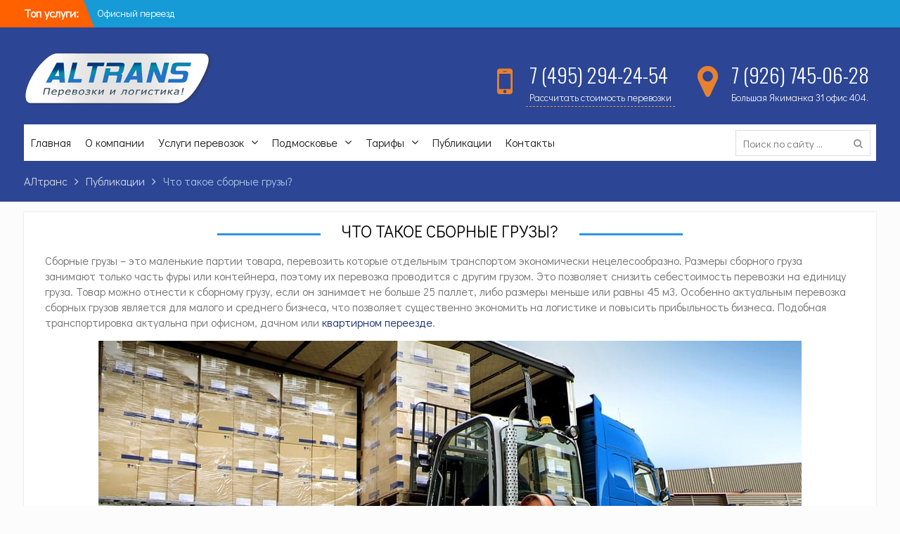

--- FILE ---
content_type: text/html; charset=UTF-8
request_url: https://altrans-perevozki.ru/chto-takoye-sbornyye-gruzy/
body_size: 44709
content:
<!DOCTYPE html> <html lang="ru-RU"
	prefix="og: https://ogp.me/ns#" ><head>
	    <meta charset="UTF-8">
    <meta name="viewport" content="width=device-width, initial-scale=1" />
    <title>Что такое сборный груз? Как производится доставка сборного груза?</title>

<!-- All In One SEO Pack 3.5.2[183,214] -->
<meta name="description"  content="Сборные грузы – это маленькие партии товара, перевозить которые отдельным транспортом экономически нецелесообразно. Размеры сборного груза занимают только часть фуры или контейнера, поэтому их перевозка проводится с другим грузом." />

<script type="application/ld+json" class="aioseop-schema">{"@context":"https://schema.org","@graph":[{"@type":"Organization","@id":"https://altrans-perevozki.ru/#organization","url":"https://altrans-perevozki.ru/","name":"","sameAs":["https://www.facebook.com/altransmoscow/","https://vk.com/altransmoscow","https://twitter.com/desinghost"],"logo":{"@type":"ImageObject","@id":"https://altrans-perevozki.ru/#logo","url":"https://altrans-perevozki.ru/wp-content/uploads/2017/12/logo-a.png","caption":""},"image":{"@id":"https://altrans-perevozki.ru/#logo"}},{"@type":"WebSite","@id":"https://altrans-perevozki.ru/#website","url":"https://altrans-perevozki.ru/","name":"","publisher":{"@id":"https://altrans-perevozki.ru/#organization"},"potentialAction":{"@type":"SearchAction","target":"https://altrans-perevozki.ru/?s={search_term_string}","query-input":"required name=search_term_string"}},{"@type":"WebPage","@id":"https://altrans-perevozki.ru/chto-takoye-sbornyye-gruzy/#webpage","url":"https://altrans-perevozki.ru/chto-takoye-sbornyye-gruzy/","inLanguage":"ru-RU","name":"Что такое сборные грузы?","isPartOf":{"@id":"https://altrans-perevozki.ru/#website"},"breadcrumb":{"@id":"https://altrans-perevozki.ru/chto-takoye-sbornyye-gruzy/#breadcrumblist"},"description":"Сборные грузы – это маленькие партии товара, перевозить которые отдельным транспортом экономически нецелесообразно. Размеры сборного груза занимают только часть фуры или контейнера, поэтому их перевозка проводится с другим грузом.","image":{"@type":"ImageObject","@id":"https://altrans-perevozki.ru/chto-takoye-sbornyye-gruzy/#primaryimage","url":"https://altrans-perevozki.ru/wp-content/uploads/2018/11/chto-takoye-sbornyye-gruzy.jpg","width":300,"height":200},"primaryImageOfPage":{"@id":"https://altrans-perevozki.ru/chto-takoye-sbornyye-gruzy/#primaryimage"},"datePublished":"2018-11-03T22:01:38+00:00","dateModified":"2021-04-30T09:45:09+00:00"},{"@type":"Article","@id":"https://altrans-perevozki.ru/chto-takoye-sbornyye-gruzy/#article","isPartOf":{"@id":"https://altrans-perevozki.ru/chto-takoye-sbornyye-gruzy/#webpage"},"author":{"@id":"https://altrans-perevozki.ru/author/pr-admin/#author"},"headline":"Что такое сборные грузы?","datePublished":"2018-11-03T22:01:38+00:00","dateModified":"2021-04-30T09:45:09+00:00","commentCount":0,"mainEntityOfPage":{"@id":"https://altrans-perevozki.ru/chto-takoye-sbornyye-gruzy/#webpage"},"publisher":{"@id":"https://altrans-perevozki.ru/#organization"},"articleSection":"Познавательное, Публикации","image":{"@type":"ImageObject","@id":"https://altrans-perevozki.ru/chto-takoye-sbornyye-gruzy/#primaryimage","url":"https://altrans-perevozki.ru/wp-content/uploads/2018/11/chto-takoye-sbornyye-gruzy.jpg","width":300,"height":200}},{"@type":"Person","@id":"https://altrans-perevozki.ru/author/pr-admin/#author","name":"pr-admin","sameAs":[],"image":{"@type":"ImageObject","@id":"https://altrans-perevozki.ru/#personlogo","url":"https://secure.gravatar.com/avatar/d35f21326ee80f44e6e39f2caa2aebb9?s=96&r=g","width":96,"height":96,"caption":"pr-admin"}},{"@type":"BreadcrumbList","@id":"https://altrans-perevozki.ru/chto-takoye-sbornyye-gruzy/#breadcrumblist","itemListElement":[{"@type":"ListItem","position":1,"item":{"@type":"WebPage","@id":"https://altrans-perevozki.ru/","url":"https://altrans-perevozki.ru/","name":"Переезд с грузчиками недорого | Услуги переезда цена в Москве | АЛтранс"}},{"@type":"ListItem","position":2,"item":{"@type":"WebPage","@id":"https://altrans-perevozki.ru/chto-takoye-sbornyye-gruzy/","url":"https://altrans-perevozki.ru/chto-takoye-sbornyye-gruzy/","name":"Что такое сборные грузы?"}}]}]}</script>
<link rel="canonical" href="https://altrans-perevozki.ru/chto-takoye-sbornyye-gruzy/" />
<meta property="og:type" content="company" />
<meta property="og:title" content="Что такое сборный груз? Как производится доставка сборного груза?" />
<meta property="og:description" content="Сборные грузы – это маленькие партии товара, перевозить которые отдельным транспортом экономически нецелесообразно. Размеры сборного груза занимают только часть фуры или контейнера, поэтому их перевозка проводится с другим грузом." />
<meta property="og:url" content="https://altrans-perevozki.ru/chto-takoye-sbornyye-gruzy/" />
<meta property="og:site_name" content="АЛтранс перевозки" />
<meta property="og:image" content="https://altrans-perevozki.ru/wp-content/uploads/2017/12/logo-a.png" />
<meta property="og:image:width" content="268" />
<meta property="og:image:height" content="76" />
<meta property="og:image:secure_url" content="https://altrans-perevozki.ru/wp-content/uploads/2017/12/logo-a.png" />
<meta name="twitter:card" content="summary" />
<meta name="twitter:site" content="@desinghost" />
<meta name="twitter:domain" content="https://twitter.com/desinghost" />
<meta name="twitter:title" content="Что такое сборный груз? Как производится доставка сборного груза?" />
<meta name="twitter:description" content="Сборные грузы – это маленькие партии товара, перевозить которые отдельным транспортом экономически нецелесообразно. Размеры сборного груза занимают только часть фуры или контейнера, поэтому их перевозка проводится с другим грузом." />
<meta name="twitter:image" content="https://altrans-perevozki.ru/wp-content/uploads/2017/12/logo-a.png" />
<!-- All In One SEO Pack -->
		<script type="text/javascript">
			window._wpemojiSettings = {"baseUrl":"https:\/\/s.w.org\/images\/core\/emoji\/12.0.0-1\/72x72\/","ext":".png","svgUrl":"https:\/\/s.w.org\/images\/core\/emoji\/12.0.0-1\/svg\/","svgExt":".svg","source":{"concatemoji":"https:\/\/altrans-perevozki.ru\/wp-includes\/js\/wp-emoji-release.min.js?ver=5.4.2"}};
			/*! This file is auto-generated */
			!function(e,a,t){var r,n,o,i,p=a.createElement("canvas"),s=p.getContext&&p.getContext("2d");function c(e,t){var a=String.fromCharCode;s.clearRect(0,0,p.width,p.height),s.fillText(a.apply(this,e),0,0);var r=p.toDataURL();return s.clearRect(0,0,p.width,p.height),s.fillText(a.apply(this,t),0,0),r===p.toDataURL()}function l(e){if(!s||!s.fillText)return!1;switch(s.textBaseline="top",s.font="600 32px Arial",e){case"flag":return!c([127987,65039,8205,9895,65039],[127987,65039,8203,9895,65039])&&(!c([55356,56826,55356,56819],[55356,56826,8203,55356,56819])&&!c([55356,57332,56128,56423,56128,56418,56128,56421,56128,56430,56128,56423,56128,56447],[55356,57332,8203,56128,56423,8203,56128,56418,8203,56128,56421,8203,56128,56430,8203,56128,56423,8203,56128,56447]));case"emoji":return!c([55357,56424,55356,57342,8205,55358,56605,8205,55357,56424,55356,57340],[55357,56424,55356,57342,8203,55358,56605,8203,55357,56424,55356,57340])}return!1}function d(e){var t=a.createElement("script");t.src=e,t.defer=t.type="text/javascript",a.getElementsByTagName("head")[0].appendChild(t)}for(i=Array("flag","emoji"),t.supports={everything:!0,everythingExceptFlag:!0},o=0;o<i.length;o++)t.supports[i[o]]=l(i[o]),t.supports.everything=t.supports.everything&&t.supports[i[o]],"flag"!==i[o]&&(t.supports.everythingExceptFlag=t.supports.everythingExceptFlag&&t.supports[i[o]]);t.supports.everythingExceptFlag=t.supports.everythingExceptFlag&&!t.supports.flag,t.DOMReady=!1,t.readyCallback=function(){t.DOMReady=!0},t.supports.everything||(n=function(){t.readyCallback()},a.addEventListener?(a.addEventListener("DOMContentLoaded",n,!1),e.addEventListener("load",n,!1)):(e.attachEvent("onload",n),a.attachEvent("onreadystatechange",function(){"complete"===a.readyState&&t.readyCallback()})),(r=t.source||{}).concatemoji?d(r.concatemoji):r.wpemoji&&r.twemoji&&(d(r.twemoji),d(r.wpemoji)))}(window,document,window._wpemojiSettings);
		</script>
		<style type="text/css">
img.wp-smiley,
img.emoji {
	display: inline !important;
	border: none !important;
	box-shadow: none !important;
	height: 1em !important;
	width: 1em !important;
	margin: 0 .07em !important;
	vertical-align: -0.1em !important;
	background: none !important;
	padding: 0 !important;
}
</style>
	<link rel='stylesheet' id='wp-block-library-css'  href='https://altrans-perevozki.ru/wp-includes/css/dist/block-library/style.min.css?ver=5.4.2' type='text/css' media='all' />
<link rel='stylesheet' id='contact-form-7-css'  href='https://altrans-perevozki.ru/wp-content/plugins/contact-form-7/includes/css/styles.css?ver=4.9.2' type='text/css' media='all' />
<link rel='stylesheet' id='wpos-slick-style-css'  href='https://altrans-perevozki.ru/wp-content/plugins/wp-logo-showcase-responsive-slider-slider/assets/css/slick.css?ver=2.5.6' type='text/css' media='all' />
<link rel='stylesheet' id='logo_showcase_style-css'  href='https://altrans-perevozki.ru/wp-content/plugins/wp-logo-showcase-responsive-slider-slider/assets/css/logo-showcase.css?ver=2.5.6' type='text/css' media='all' />
<link rel='stylesheet' id='front-css-yuzo_related_post-css'  href='https://altrans-perevozki.ru/wp-content/plugins/yuzo-related-post/assets/css/style.css?ver=5.12.84' type='text/css' media='all' />
<link rel='stylesheet' id='font-awesome-css'  href='https://altrans-perevozki.ru/wp-content/themes/Atomic/third-party/font-awesome/css/font-awesome.min.css?ver=4.7.0' type='text/css' media='all' />
<link rel='stylesheet' id='university-hub-google-fonts-css'  href='https://fonts.googleapis.com/css?family=Roboto%3A400%2C700%2C900%2C400italic%2C700italic%2C900italic&#038;subset=latin%2Clatin-ext' type='text/css' media='all' />
<link rel='stylesheet' id='jquery-sidr-css'  href='https://altrans-perevozki.ru/wp-content/themes/Atomic/third-party/sidr/css/jquery.sidr.dark.min.css?ver=2.2.1' type='text/css' media='all' />
<link rel='stylesheet' id='university-hub-style-css'  href='https://altrans-perevozki.ru/wp-content/themes/Atomic/style.css?ver=1.0.5' type='text/css' media='all' />
<link rel='stylesheet' id='sedlex_styles-css'  href='https://altrans-perevozki.ru/wp-content/sedlex/inline_styles/ea2d2d2e30c8d49a05b090ab6c92d3defac4c235.css?ver=20260104' type='text/css' media='all' />
<script type='text/javascript' src='https://altrans-perevozki.ru/wp-includes/js/jquery/jquery.js?ver=1.12.4-wp'></script>
<script type='text/javascript' src='https://altrans-perevozki.ru/wp-includes/js/jquery/jquery-migrate.min.js?ver=1.4.1'></script>
<script type='text/javascript' src='https://altrans-perevozki.ru/wp-content/sedlex/inline_scripts/e56436f61245ddf59b18a2f351667c7bd2e99337.js?ver=20260104'></script>
<style scoped>.yuzo_related_post{}
.yuzo_related_post .relatedthumb{}</style><style type="text/css" id="custom-background-css">
body.custom-background { background-color: #fcfcfc; }
</style>
	</head>
<body class="post-template-default single single-post postid-1858 single-format-standard custom-background wp-custom-logo global-layout-no-sidebar slider-disabled">

	    <div id="page" class="hfeed site">
    		<div class="NWA_mobile">
		<a id="tiG_mob_Atom" href="#mob-menu"><i class="fa fa-bars"></i><span class="NWA_txtIco">Меню сайта</span></a>
		<div id="mob-menu">
			<ul id="menu-header" class="menu"><li id="menu-item-383" class="menu-item menu-item-type-custom menu-item-object-custom menu-item-383"><a href="/">Главная</a></li>
<li id="menu-item-8" class="menu-item menu-item-type-custom menu-item-object-custom menu-item-8"><a href="https://altrans-perevozki.ru/about/">О компании</a></li>
<li id="menu-item-2392" class="menu-item menu-item-type-custom menu-item-object-custom menu-item-has-children menu-item-2392"><a href="https://altrans-perevozki.ru/cat/uslugi-pereezda/">Услуги перевозок</a>
<ul class="sub-menu">
	<li id="menu-item-2393" class="menu-item menu-item-type-custom menu-item-object-custom menu-item-2393"><a href="https://altrans-perevozki.ru/cat/uslugi-pereezda/chastnim-licam/">Частным лицам →</a></li>
	<li id="menu-item-2394" class="menu-item menu-item-type-custom menu-item-object-custom menu-item-2394"><a href="https://altrans-perevozki.ru/cat/uslugi-pereezda/organizaciyam/">Организациям →</a></li>
</ul>
</li>
<li id="menu-item-2395" class="menu-item menu-item-type-custom menu-item-object-custom menu-item-has-children menu-item-2395"><a>Подмосковье</a>
<ul class="sub-menu">
	<li id="menu-item-2145" class="menu-item menu-item-type-custom menu-item-object-custom menu-item-2145"><a href="/perevozki-v-podolske/">Подольск →</a></li>
	<li id="menu-item-2146" class="menu-item menu-item-type-custom menu-item-object-custom menu-item-2146"><a href="/perevozki-v-domodedovo/">Домодедово →</a></li>
	<li id="menu-item-2216" class="menu-item menu-item-type-custom menu-item-object-custom menu-item-2216"><a href="/gruzoperevozki-v-khimkakh/">Химки →</a></li>
	<li id="menu-item-2148" class="menu-item menu-item-type-custom menu-item-object-custom menu-item-2148"><a href="/gruzoperevozki-v-mytishchi/">Мытищи →</a></li>
	<li id="menu-item-3187" class="menu-item menu-item-type-custom menu-item-object-custom menu-item-3187"><a href="https://altrans-perevozki.ru/cat/perevozki-po-oblasti/">Другие города →</a></li>
</ul>
</li>
<li id="menu-item-381" class="menu-item menu-item-type-custom menu-item-object-custom menu-item-has-children menu-item-381"><a href="https://altrans-perevozki.ru/tarify/">Тарифы</a>
<ul class="sub-menu">
	<li id="menu-item-1573" class="menu-item menu-item-type-custom menu-item-object-custom menu-item-1573"><a href="/perevozki-do-2tonn/">Переезд до 2,5 тонн ⭬</a></li>
	<li id="menu-item-1572" class="menu-item menu-item-type-custom menu-item-object-custom menu-item-1572"><a href="/perevozki-do-5tonn/">Переезд до 5 тонн ⭬</a></li>
	<li id="menu-item-1574" class="menu-item menu-item-type-custom menu-item-object-custom menu-item-1574"><a href="/perevozki-do-10tonn/">Переезд до 10 тонн ⭬</a></li>
</ul>
</li>
<li id="menu-item-1684" class="menu-item menu-item-type-taxonomy menu-item-object-category current-post-ancestor current-menu-parent current-post-parent menu-item-1684"><a href="https://altrans-perevozki.ru/cat/public/">Публикации</a></li>
<li id="menu-item-9" class="menu-item menu-item-type-custom menu-item-object-custom menu-item-9"><a href="/contacts/">Контакты</a></li>
</ul>		</div>
				</div>
		
    		<div id="up_heder_Atom">
			<div class="container">
									<div class="top-news">
						<span class="top-news-title">
												Топ услуги:						</span>
								<div id="news-ticker">
			<div class="news-ticker-inner-wrap">
									<div class="list">
						<a href="https://altrans-perevozki.ru/kvartirnuy-pereezd/">Квартирный переезд</a>
					</div>
									<div class="list">
						<a href="https://altrans-perevozki.ru/ofisnyj-pereezd/">Офисный переезд</a>
					</div>
									<div class="list">
						<a href="https://altrans-perevozki.ru/uslugi-gruzchikov/">Услуги грузчиков</a>
					</div>
									<div class="list">
						<a href="https://altrans-perevozki.ru/perevozka-mebeli/">Перевозка мебели</a>
					</div>
							</div> <!-- .news-ticker-inner-wrap -->
		</div><!-- #news-ticker -->
							</div>
				
				
							</div>
		</div>
		<header id="Mhead_Atom" class="hedSite_Atom" role="banner"><div class="container">			    <div class="BRSite_Atom">

			<a href="https://altrans-perevozki.ru/" class="custom-logo-link" rel="home"><img width="268" height="76" src="https://altrans-perevozki.ru/wp-content/uploads/2017/12/logo-a.png" class="custom-logo" alt="Переезд в Москве" /></a>
													
				    </div>
	    		<div id="qContact">
							<ul>
											<li class="Hedcall_AtomInfo">
							<a rel="nofollow" class="Hcall_Atom" href="tel:+74952942454">7 (495) 294-24-54</a>
							<a rel="nofollow" class="emailHed_Atom" href="javascript:PopUpShow()">Рассчитать стоимость перевозки</a>
						</li>
																<li class="hed_adress_Atom">
						
						<a rel="nofollow" class="Hcall_Atom" href="tel:+79267450628"> 7 (926) 745-06-28</a>
						<span class="hedSub-adress">Большая Якиманка 31 офис 404.</span>
						</li>
									</ul>
					</div>

	    <div id="main-nav">
	        <nav id="site-navigation" class="main-navigation" role="navigation">
	            <div class="wrap-menu-content">
					<div class="menu-header-container"><ul id="primary-menu" class="menu"><li class="menu-item menu-item-type-custom menu-item-object-custom menu-item-383"><a href="/">Главная</a></li>
<li class="menu-item menu-item-type-custom menu-item-object-custom menu-item-8"><a href="https://altrans-perevozki.ru/about/">О компании</a></li>
<li class="menu-item menu-item-type-custom menu-item-object-custom menu-item-has-children menu-item-2392"><a href="https://altrans-perevozki.ru/cat/uslugi-pereezda/">Услуги перевозок</a>
<ul class="sub-menu">
	<li class="menu-item menu-item-type-custom menu-item-object-custom menu-item-2393"><a href="https://altrans-perevozki.ru/cat/uslugi-pereezda/chastnim-licam/">Частным лицам →</a></li>
	<li class="menu-item menu-item-type-custom menu-item-object-custom menu-item-2394"><a href="https://altrans-perevozki.ru/cat/uslugi-pereezda/organizaciyam/">Организациям →</a></li>
</ul>
</li>
<li class="menu-item menu-item-type-custom menu-item-object-custom menu-item-has-children menu-item-2395"><a>Подмосковье</a>
<ul class="sub-menu">
	<li class="menu-item menu-item-type-custom menu-item-object-custom menu-item-2145"><a href="/perevozki-v-podolske/">Подольск →</a></li>
	<li class="menu-item menu-item-type-custom menu-item-object-custom menu-item-2146"><a href="/perevozki-v-domodedovo/">Домодедово →</a></li>
	<li class="menu-item menu-item-type-custom menu-item-object-custom menu-item-2216"><a href="/gruzoperevozki-v-khimkakh/">Химки →</a></li>
	<li class="menu-item menu-item-type-custom menu-item-object-custom menu-item-2148"><a href="/gruzoperevozki-v-mytishchi/">Мытищи →</a></li>
	<li class="menu-item menu-item-type-custom menu-item-object-custom menu-item-3187"><a href="https://altrans-perevozki.ru/cat/perevozki-po-oblasti/">Другие города →</a></li>
</ul>
</li>
<li class="menu-item menu-item-type-custom menu-item-object-custom menu-item-has-children menu-item-381"><a href="https://altrans-perevozki.ru/tarify/">Тарифы</a>
<ul class="sub-menu">
	<li class="menu-item menu-item-type-custom menu-item-object-custom menu-item-1573"><a href="/perevozki-do-2tonn/">Переезд до 2,5 тонн ⭬</a></li>
	<li class="menu-item menu-item-type-custom menu-item-object-custom menu-item-1572"><a href="/perevozki-do-5tonn/">Переезд до 5 тонн ⭬</a></li>
	<li class="menu-item menu-item-type-custom menu-item-object-custom menu-item-1574"><a href="/perevozki-do-10tonn/">Переезд до 10 тонн ⭬</a></li>
</ul>
</li>
<li class="menu-item menu-item-type-taxonomy menu-item-object-category current-post-ancestor current-menu-parent current-post-parent menu-item-1684"><a href="https://altrans-perevozki.ru/cat/public/">Публикации</a></li>
<li class="menu-item menu-item-type-custom menu-item-object-custom menu-item-9"><a href="/contacts/">Контакты</a></li>
</ul></div>	            </div>
	        </nav>
	        	        		        <div class="header-search-box">
		        	<div class="search-box-wrap">
	<form role="search" method="get" class="search-form" action="https://altrans-perevozki.ru/">
		<label>
		<span class="screen-reader-text">Search for:</span>
			<input class="search-field" placeholder="Поиск по сайту &hellip;" value="" name="s" type="search">
		</label>
		<input class="search-submit" value="&#xf002;" type="submit">
	</form><!-- .search-form -->
</div><!-- .search-box-wrap -->
		        </div>
        		    </div>
	        </div>
	</header>
	
	<div id="breadcrumb"><div class="container"><div role="navigation" aria-label="Breadcrumbs" class="breadcrumb-trail breadcrumbs" itemprop="breadcrumb"><ul class="trail-items" itemscope itemtype="https://schema.org/BreadcrumbList"><meta name="numberOfItems" content="3" /><meta name="itemListOrder" content="Ascending" /><li itemprop="itemListElement" itemscope itemtype="https://schema.org/ListItem" class="trail-item trail-begin"><a href="https://altrans-perevozki.ru" rel="home"><span itemprop="name">АЛтранс</span></a><meta itemprop="position" content="1" /></li><li itemprop="itemListElement" itemscope itemtype="https://schema.org/ListItem" class="trail-item"><a href="https://altrans-perevozki.ru/cat/public/"><span itemprop="name">Публикации</span></a><meta itemprop="position" content="2" /></li><li itemprop="itemListElement" itemscope itemtype="https://schema.org/ListItem" class="trail-item trail-end"><span itemprop="name">Что такое сборные грузы?</span><meta itemprop="position" content="3" /></li></ul></div></div>
		</div><div id="content" class="site-content"><div class="container"><div class="inner-wrapper">    
	<div id="primary" class="content-area">
		<main id="main" class="site-main" role="main">

		<article id="post-1858" class="post-1858 post type-post status-publish format-standard has-post-thumbnail hentry category-poznavatelnoe category-public">
		<div class='special_title_container alala'>
			<span class='special_line' style="top:20px;"></span>
			<h1 itemprop="name">Что такое сборные грузы?</h1></div>
				<p>Сборные грузы – это маленькие партии товара, перевозить которые отдельным транспортом экономически нецелесообразно. Размеры сборного груза занимают только часть фуры или контейнера, поэтому их перевозка проводится с другим грузом. Это позволяет снизить себестоимость перевозки на единицу груза. Товар можно отнести к сборному грузу, если он занимает не больше 25 паллет, либо размеры меньше или равны 45 м3. Особенно актуальным перевозка сборных грузов является для малого и среднего бизнеса, что позволяет существенно экономить на логистике и повысить прибыльность бизнеса. Подобная транспортировка актуальна при офисном, дачном или <a href="https://altrans-perevozki.ru/kvartirnuy-pereezd/">квартирном переезде</a>.</p>
<p><img class="size-full wp-image-1864 aligncenter" src="https://altrans-perevozki.ru/wp-content/uploads/2018/11/pic_14.jpg" alt="Погрузка сборного груза в фуру" width="1000" height="448" srcset="https://altrans-perevozki.ru/wp-content/uploads/2018/11/pic_14.jpg 1000w, https://altrans-perevozki.ru/wp-content/uploads/2018/11/pic_14-300x134.jpg 300w, https://altrans-perevozki.ru/wp-content/uploads/2018/11/pic_14-768x344.jpg 768w, https://altrans-perevozki.ru/wp-content/uploads/2018/11/pic_14-400x179.jpg 400w" sizes="(max-width: 1000px) 100vw, 1000px" /></p>
<p>Доставка сборного груза включает в себя:</p>
<ul>
<ol>расчет веса, объема и типа груза;</ol>
<ol>оформление документации;</ol>
<ol>упаковку, переупаковку и маркировку;</ol>
<ol>погрузка груза на выбранный транспорт;</ol>
<ol>организацию выгодной перевозки;</ol>
<ol>таможенное оформление и очистка груза (если транспортировку через границу);</ol>
<ol>сохранность груза с учетом специфики груза (в соответствии с маркировкой);</ol>
<ol>разгрузка на месте прибытия и при необходимости доставка до двери.</ol>
</ul>
<p>Специалисты компании «АЛтранс» готовы обеспечить перевозку сборного груза с учетом всех требований и особенностей перевозимого товара. Наш менеджер всегда готов проконсультировать по всем интересующим вопросам и рассчитать ориентировочную стоимость перевозки различного груза.</p>
<div role="form" class="wpcf7" id="wpcf7-f1237-p1858-o1" lang="ru-RU" dir="ltr">
<div class="screen-reader-response"></div>
<form action="/chto-takoye-sbornyye-gruzy/#wpcf7-f1237-p1858-o1" method="post" class="wpcf7-form" novalidate="novalidate">
<div style="display: none;">
<input type="hidden" name="_wpcf7" value="1237" />
<input type="hidden" name="_wpcf7_version" value="4.9.2" />
<input type="hidden" name="_wpcf7_locale" value="ru_RU" />
<input type="hidden" name="_wpcf7_unit_tag" value="wpcf7-f1237-p1858-o1" />
<input type="hidden" name="_wpcf7_container_post" value="1858" />
</div>
<div class='that_header'>
<p>Задать вопрос консультанту</p>
</div>
<div class='that_body'>
<div class="that_left">
	<img src="/wp-content/themes/Atomic/img/your_mngr.jpg" class='that_img'></p>
<p class='classs'>Кирилл</p>
<p>Консультант</p>
</div>
<div class='that_center'>
    <span class="wpcf7-form-control-wrap your-name"><input type="text" name="your-name" value="" size="40" class="wpcf7-form-control wpcf7-text wpcf7-validates-as-required" aria-required="true" aria-invalid="false" placeholder="Представьтесь, пожалуйста *" /></span> </label></p>
<p>    <span class="wpcf7-form-control-wrap your-phone-number"><input type="tel" name="your-phone-number" value="" size="40" class="wpcf7-form-control wpcf7-text wpcf7-tel wpcf7-validates-as-required wpcf7-validates-as-tel" aria-required="true" aria-invalid="false" placeholder="Номер телефона *" /></span> </label></p>
<p>    <span class="wpcf7-form-control-wrap your-comment"><input type="text" name="your-comment" value="" size="40" class="wpcf7-form-control wpcf7-text" aria-invalid="false" placeholder="Вопрос" /></span> </label>
</div>
<div class='that_right'>
<p class='la_div_left_question'>Остались вопросы?</p>
<p class="la_div_right_p">Для консультации по перевозке<br> заполните форму и Я свяжусь<br> с Вами для уточнения деталей.</p>
<p  class='fa-long-arrow-right'><input type="submit" value="Отправить" class="wpcf7-form-control wpcf7-submit" /></p>
</div>
</div>
<div class="wpcf7-response-output wpcf7-display-none"></div></form></div>
<!-- Begin Yuzo --><div class='yuzo_related_post style-1'  data-version='5.12.84'><!-- with result --><div class='yuzo_clearfixed yuzo__title'><h4>Рекомендуем обратить внимание</h4></div><div class='yuzo_wraps'>
						  <div class="relatedthumb relatedpost-1845 box_shadow_related" style="width:264.5px;float:left;overflow:hidden;text-align:center;">  
							  
							  <a  href="https://altrans-perevozki.ru/klassifikatsiya-i-vidy-gruzov/"  >
									  <div class="yuzo-img-wrap  ilen_shine " >
										 <span class='shine-effect'></span> 
										<div class="yuzo-img" style="background:url('https://altrans-perevozki.ru/wp-content/uploads/2018/10/kontainer-gryz.jpg') 50% 50% no-repeat;width: 264.5px;;max-width:100%;height:184px;margin-bottom: 5px;background-size: cover;  border-radius: 2% "></div>
									  </div>
									  
								   <span class="yuzo__text--title" style="font-size:14px;">Классификация и виды грузов</span>
							  
							  
							  </a>

						  </div>
						  <div class="relatedthumb relatedpost-1788 box_shadow_related" style="width:264.5px;float:left;overflow:hidden;text-align:center;">  
							  
							  <a  href="https://altrans-perevozki.ru/vidu-gruzovykh-avtomobiley/"  >
									  <div class="yuzo-img-wrap  ilen_shine " >
										 <span class='shine-effect'></span> 
										<div class="yuzo-img" style="background:url('https://altrans-perevozki.ru/wp-content/uploads/2018/08/gruzovyye-avtomobili.jpg') 50% 50% no-repeat;width: 264.5px;;max-width:100%;height:184px;margin-bottom: 5px;background-size: cover;  border-radius: 2% "></div>
									  </div>
									  
								   <span class="yuzo__text--title" style="font-size:14px;">Виды грузовых автомобилей</span>
							  
							  
							  </a>

						  </div>
						  <div class="relatedthumb relatedpost-1731 box_shadow_related" style="width:264.5px;float:left;overflow:hidden;text-align:center;">  
							  
							  <a  href="https://altrans-perevozki.ru/osobennosti-vypolneniya-takelazhnykh-rabot/"  >
									  <div class="yuzo-img-wrap  ilen_shine " >
										 <span class='shine-effect'></span> 
										<div class="yuzo-img" style="background:url('https://altrans-perevozki.ru/wp-content/uploads/2018/07/takelag.jpg') 50% 50% no-repeat;width: 264.5px;;max-width:100%;height:184px;margin-bottom: 5px;background-size: cover;  border-radius: 2% "></div>
									  </div>
									  
								   <span class="yuzo__text--title" style="font-size:14px;">Особенности выполнения такелажных работ...</span>
							  
							  
							  </a>

						  </div>
						  <div class="relatedthumb relatedpost-271 box_shadow_related" style="width:264.5px;float:left;overflow:hidden;text-align:center;">  
							  
							  <a  href="https://altrans-perevozki.ru/perevozka-seyfov/"  >
									  <div class="yuzo-img-wrap  ilen_shine " >
										 <span class='shine-effect'></span> 
										<div class="yuzo-img" style="background:url('https://altrans-perevozki.ru/wp-content/uploads/2017/10/perevozka-sejfov.jpg') 50% 50% no-repeat;width: 264.5px;;max-width:100%;height:184px;margin-bottom: 5px;background-size: cover;  border-radius: 2% "></div>
									  </div>
									  
								   <span class="yuzo__text--title" style="font-size:14px;">Перевозка сейфов</span>
							  
							  
							  </a>

						  </div>
						  <div class="relatedthumb relatedpost-664 box_shadow_related" style="width:264.5px;float:left;overflow:hidden;text-align:center;">  
							  
							  <a  href="https://altrans-perevozki.ru/takelagnie-rabotu/"  >
									  <div class="yuzo-img-wrap  ilen_shine " >
										 <span class='shine-effect'></span> 
										<div class="yuzo-img" style="background:url('https://altrans-perevozki.ru/wp-content/uploads/2017/12/takelagka.jpeg') 50% 50% no-repeat;width: 264.5px;;max-width:100%;height:184px;margin-bottom: 5px;background-size: cover;  border-radius: 2% "></div>
									  </div>
									  
								   <span class="yuzo__text--title" style="font-size:14px;">Такелажные работы</span>
							  
							  
							  </a>

						  </div>
						  <div class="relatedthumb relatedpost-1547 box_shadow_related" style="width:264.5px;float:left;overflow:hidden;text-align:center;">  
							  
							  <a  href="https://altrans-perevozki.ru/perevozki-do-5tonn/"  >
									  <div class="yuzo-img-wrap  ilen_shine " >
										 <span class='shine-effect'></span> 
										<div class="yuzo-img" style="background:url('https://altrans-perevozki.ru/wp-content/uploads/2018/04/pogruzka-perevozka.jpg') 50% 50% no-repeat;width: 264.5px;;max-width:100%;height:184px;margin-bottom: 5px;background-size: cover;  border-radius: 2% "></div>
									  </div>
									  
								   <span class="yuzo__text--title" style="font-size:14px;">Грузоперевозки 5 тонн</span>
							  
							  
							  </a>

						  </div>
						  <div class="relatedthumb relatedpost-1005 box_shadow_related" style="width:264.5px;float:left;overflow:hidden;text-align:center;">  
							  
							  <a  href="https://altrans-perevozki.ru/pereezd-sklada/"  >
									  <div class="yuzo-img-wrap  ilen_shine " >
										 <span class='shine-effect'></span> 
										<div class="yuzo-img" style="background:url('https://altrans-perevozki.ru/wp-content/uploads/2017/09/pogryzchik.jpg') 50% 50% no-repeat;width: 264.5px;;max-width:100%;height:184px;margin-bottom: 5px;background-size: cover;  border-radius: 2% "></div>
									  </div>
									  
								   <span class="yuzo__text--title" style="font-size:14px;">Переезд склада</span>
							  
							  
							  </a>

						  </div>
						  <div class="relatedthumb relatedpost-1765 box_shadow_related" style="width:264.5px;float:left;overflow:hidden;text-align:center;">  
							  
							  <a  href="https://altrans-perevozki.ru/perevozka-muzykalnykh-instrumentov/"  >
									  <div class="yuzo-img-wrap  ilen_shine " >
										 <span class='shine-effect'></span> 
										<div class="yuzo-img" style="background:url('https://altrans-perevozki.ru/wp-content/uploads/2017/11/perevozka-pianino.jpg') 50% 50% no-repeat;width: 264.5px;;max-width:100%;height:184px;margin-bottom: 5px;background-size: cover;  border-radius: 2% "></div>
									  </div>
									  
								   <span class="yuzo__text--title" style="font-size:14px;">Правильная перевозка пианино и рояля</span>
							  
							  
							  </a>

						  </div></div> <!-- end wrap -->
</div> <style>
								.yuzo_related_post img{width:264.5px !important; height:184px !important;}
								.yuzo_related_post .relatedthumb{line-height:16px;background: !important;color:!important;}
								.yuzo_related_post .relatedthumb:hover{background:#fcfcf4 !important; -webkit-transition: background 0.2s linear; -moz-transition: background 0.2s linear; -o-transition: background 0.2s linear; transition: background 0.2s linear;;color:!important;}
								.yuzo_related_post .relatedthumb a{color:#1f4587!important;}
								.yuzo_related_post .relatedthumb a:hover{ color: #ce731e!important;}
								.yuzo_related_post .relatedthumb:hover a{ color:#ce731e!important;}
								.yuzo_related_post .relatedthumb:hover .yuzo__text--title{ color:#ce731e!important;}
								.yuzo_related_post .yuzo_text, .yuzo_related_post .yuzo_views_post {color:!important;}
								.yuzo_related_post .relatedthumb:hover .yuzo_text, .yuzo_related_post:hover .yuzo_views_post {color:!important;}
								.yuzo_related_post .relatedthumb{  margin: 4px  5px  5px  5px;   padding: 6px  5px  6px  5px;  }
								.yuzo_related_post .relatedthumb{}
								</style> <script>
						  jQuery(document).ready(function( $ ){
							jQuery('.yuzo_related_post .yuzo_wraps').equalizer({ columns : '> div' });
						   });
						  </script> <!-- End Yuzo :) --> 
		
		</main><!-- #main -->
	</div><!-- #primary -->

</div>
		</div>
			</div>
			
	    	<footer class='container'>
		<img src="/wp-content/uploads/2020/05/ft-pics.jpg" alt="Переезд по Москве с грузчиками недорого!" />
				<aside id="custom_html-23" class="widget_text widget widget_custom_html amr_widget"><div class="textwidget custom-html-widget"><div class="advantage">
<figcaption2 class="causes_main_i">
<img class="img-responsive-inline" src="/img/kont/map.png" alt="Адрес" width="62" height="62" /><br>
Россия, г. Москва,<br/>
Большая Якиманка 31 офис 404.</figcaption2>
<figcaption2 class="causes_main_i">
<img class="img-responsive-inline" src="/img/kont/telephone.png" alt="Телефон" width="62" height="62" /><br>
+ 8 (495) 294-24-54<br/>
Звоните в любое время</figcaption2>
<figcaption2 class="causes_main_i"><img class="img-responsive-inline" src="/img/kont/email.png" alt="Почта" width="62" height="62" /><br>
Почта для заявок<br/>
&#122;&#97;&#107;&#97;&#122;&#64;&#97;&#108;&#116;&#114;&#97;&#110;&#115;&#45;&#112;&#101;&#114;&#101;&#118;&#111;&#122;&#107;&#105;&#46;&#114;&#117;</figcaption2>
<figcaption2 class="causes_main_i"><img class="img-responsive-inline" src="/img/kont/watch.png" alt="Время" width="62" height="62" /><br>
Время работы<br/>
Будни 8:00 - 20:00</figcaption2>
</div></div></aside>		<div class='footer-bord'>
			<div class="foot-wio">
				ТК «АЛтранс» © 2020 <br> Переезд по Москве с грузчиками!
			</div>
			<div class="foot-wio">
			</div>
			<div class="foot-wio">
			
<!-- Rating@Mail -->
<script type="text/javascript">
var _tmr = window._tmr || (window._tmr = []);
_tmr.push({id: "3017220", type: "pageView", start: (new Date()).getTime()});
(function (d, w, id) {
  if (d.getElementById(id)) return;
  var ts = d.createElement("script"); ts.type = "text/javascript"; ts.async = true; ts.id = id;
  ts.src = (d.location.protocol == "https:" ? "https:" : "https:") + "//top-fwz1.mail.ru/js/code.js";
  var f = function () {var s = d.getElementsByTagName("script")[0]; s.parentNode.insertBefore(ts, s);};
  if (w.opera == "[object Opera]") { d.addEventListener("DOMContentLoaded", f, false); } else { f(); }
})(document, window, "topmailru-code");
</script>
<!-- //Rating@Mail -->

<!-- Top100 (Kraken) Widget -->
<span id="top100_widget"></span>
<!-- END Top100 (Kraken) Widget -->

<!-- Top100 (Kraken) Counter -->
<script>
    (function (w, d, c) {
    (w[c] = w[c] || []).push(function() {
        var options = {
            project: 4521788,
            element: 'top100_widget',
        };
        try {
            w.top100Counter = new top100(options);
        } catch(e) { }
    });
    var n = d.getElementsByTagName("script")[0],
    s = d.createElement("script"),
    f = function () { n.parentNode.insertBefore(s, n); };
    s.type = "text/javascript";
    s.async = true;
    s.src =
    (d.location.protocol == "https:" ? "https:" : "https:") +
    "//st.top100.ru/top100/top100.js";

    if (w.opera == "[object Opera]") {
    d.addEventListener("DOMContentLoaded", f, false);
} else { f(); }
})(window, document, "_top100q");
</script>
<noscript>
  <img src="//counter.rambler.ru/top100.cnt?pid=4521788" alt="Топ-100" />
</noscript>
<!-- END Top100 (Kraken) Counter -->

<!--Metrika--> <script type="text/javascript" > (function (d, w, c) { (w[c] = w[c] || []).push(function() { try { w.yaCounter46894416 = new Ya.Metrika({ id:46894416, clickmap:true, trackLinks:true, accurateTrackBounce:true }); } catch(e) { } }); var n = d.getElementsByTagName("script")[0], s = d.createElement("script"), f = function () { n.parentNode.insertBefore(s, n); }; s.type = "text/javascript"; s.async = true; s.src = "https://mc.yandex.ru/metrika/watch.js"; if (w.opera == "[object Opera]") { d.addEventListener("DOMContentLoaded", f, false); } else { f(); } })(document, window, "yandex_metrika_callbacks"); </script> <!-- /Metrika -->

			</div>
			
		</div>
	</footer>
	
</div>
		<a rel="nofollow" href="#page" class="scrollup" id="btn-scrollup"><i class="fa fa-angle-up"></i></a><script type='text/javascript' src='/wp-content/themes/Atomic/js/zvonok.js'></script>
<div class="b-popup" id="popup1">
    <div class="b-popup-content">
        <div class="form_attom_popup">
			 <noindex><a href="javascript:PopUpHide()" id="close_popup">×</a></noindex>

			<div role="form" class="wpcf7" id="wpcf7-f954-o2" lang="ru-RU" dir="ltr">
<div class="screen-reader-response"></div>
<form action="/chto-takoye-sbornyye-gruzy/#wpcf7-f954-o2" method="post" class="wpcf7-form" novalidate="novalidate">
<div style="display: none;">
<input type="hidden" name="_wpcf7" value="954" />
<input type="hidden" name="_wpcf7_version" value="4.9.2" />
<input type="hidden" name="_wpcf7_locale" value="ru_RU" />
<input type="hidden" name="_wpcf7_unit_tag" value="wpcf7-f954-o2" />
<input type="hidden" name="_wpcf7_container_post" value="0" />
</div>
<div class="form_attom_title">Заказать звонок</div>
<div class="form_attom_desc" style="text-align: center;">Введите свои контактные данные, и наш менеджер свяжется с Вами в ближайшее время!</div>
<p>    <span class="wpcf7-form-control-wrap your-name"><input type="text" name="your-name" value="" size="40" class="wpcf7-form-control wpcf7-text wpcf7-validates-as-required" aria-required="true" aria-invalid="false" placeholder="Ваше имя *" /></span> </label></p>
<p>    <span class="wpcf7-form-control-wrap your-tel"><input type="tel" name="your-tel" value="" size="40" class="wpcf7-form-control wpcf7-text wpcf7-tel wpcf7-validates-as-required wpcf7-validates-as-tel" aria-required="true" aria-invalid="false" placeholder="Телефон *" /></span> </label></p>
<p>    <span class="wpcf7-form-control-wrap your-email"><input type="email" name="your-email" value="" size="40" class="wpcf7-form-control wpcf7-text wpcf7-email wpcf7-validates-as-required wpcf7-validates-as-email" aria-required="true" aria-invalid="false" placeholder="E-mail *" /></span> </label></p>
<p><input type="submit" value="Отправить" class="wpcf7-form-control wpcf7-submit form_attom_send" /></p>
<div class="wpcf7-response-output wpcf7-display-none"></div></form></div>
		</div>
    </div>
</div>
<script type='text/javascript'>
/* <![CDATA[ */
var wpcf7 = {"apiSettings":{"root":"https:\/\/altrans-perevozki.ru\/wp-json\/contact-form-7\/v1","namespace":"contact-form-7\/v1"},"recaptcha":{"messages":{"empty":"\u041f\u043e\u0436\u0430\u043b\u0443\u0439\u0441\u0442\u0430, \u043f\u043e\u0434\u0442\u0432\u0435\u0440\u0434\u0438\u0442\u0435, \u0447\u0442\u043e \u0432\u044b \u043d\u0435 \u0440\u043e\u0431\u043e\u0442."}}};
/* ]]> */
</script>
<script type='text/javascript' src='https://altrans-perevozki.ru/wp-content/plugins/contact-form-7/includes/js/scripts.js?ver=4.9.2'></script>
<script type='text/javascript' src='https://altrans-perevozki.ru/wp-content/plugins/yuzo-related-post/assets/js/jquery.equalizer.js?ver=5.12.84'></script>
<script type='text/javascript' src='https://altrans-perevozki.ru/wp-content/themes/Atomic/js/skip-link-focus-fix.min.js?ver=20130115'></script>
<script type='text/javascript' src='https://altrans-perevozki.ru/wp-content/themes/Atomic/third-party/cycle2/js/jquery.cycle2.min.js?ver=2.1.6'></script>
<script type='text/javascript' src='https://altrans-perevozki.ru/wp-content/themes/Atomic/third-party/sidr/js/jquery.sidr.min.js?ver=2.2.1'></script>
<script type='text/javascript' src='https://altrans-perevozki.ru/wp-content/themes/Atomic/third-party/ticker/jquery.easy-ticker.min.js?ver=2.0'></script>
<script type='text/javascript' src='https://altrans-perevozki.ru/wp-content/themes/Atomic/js/custom.min.js?ver=1.0.2'></script>
<script type='text/javascript' src='https://altrans-perevozki.ru/wp-includes/js/wp-embed.min.js?ver=5.4.2'></script>
</body>
</html>

--- FILE ---
content_type: text/css
request_url: https://altrans-perevozki.ru/wp-content/themes/Atomic/style.css?ver=1.0.5
body_size: 79678
content:
/*
Theme Name: Atomic
Version: 9.3.5
License: WP
*/
/*-->>> TABLE OF CONTENTS:
# Normalize
# Typography
# Elements
# Forms
# Navigation
    ## Links
    ## Menus
# Accessibility
# Alignments
# Clearings
# Widgets
# Content
    ## Posts and pages
    ## Asides
    ## Comments
# Infinite scroll
# Media
    ## Captions
    ## Galleries
# Custom Themes--*/
/*--# Normalize--*/
@import url('https://fonts.googleapis.com/css?family=Oswald:300');
@import url('https://fonts.googleapis.com/css?family=Didact+Gothic&display=swap');
html {
    font-family: sans-serif;
    -webkit-text-size-adjust:100%;
    -ms-text-size-adjust:100%;
}
body {
    margin: 0;
}
article,
aside,
details,
figcaption,
figure,
footer,
header,
main,
menu,
nav,
section,
summary {
    display: block;
}
audio,
canvas,
progress,
video {
    display: inline-block;
    vertical-align: baseline;
}
audio:not([controls]) {
    display: none;
    height: 0;
}
[hidden],
template {
    display: none;
}
a {
    background-color: transparent;
}
a:active,
a:hover {
    outline: 0;
}
abbr[title] {
    border-bottom: 1px dotted;
}
b,
strong {
    font-weight: bold;
}
dfn {
    font-style: italic;
}
h1 {
    font-size: 2em;
    margin: 0.67em 0;
}
mark {
    background: #ff0;
    color: #001837;
}
small {
    font-size: 80%;
}
sub,
sup {
    font-size: 75%;
    line-height: 0;
    position: relative;
    vertical-align: baseline;
}
sup {
    top: -0.5em;
}
sub {
    bottom: -0.25em;
}
img {
    border: 0;
}
svg:not(:root) {
    overflow: hidden;
}
figure {
    margin: 1em 40px;
}
hr {
    box-sizing: content-box;
    height: 0;
}
pre {
    overflow: auto;
}
code,
kbd,
pre,
samp {
    font-family: monospace, monospace;
    font-size: 1em;
}
button,
input,
optgroup,
select,
textarea {
    color: inherit;
    font: inherit;
    margin: 0;
}
button {
    overflow: visible;
}
button,
select {
    text-transform: none;
}
button,
html input[type="button"],
input[type="reset"],
input[type="submit"] {
    -webkit-appearance: button;
    cursor: pointer;
}
button[disabled],
html input[disabled] {
    cursor: default;
}
button::-moz-focus-inner,
input::-moz-focus-inner {
    border: 0;
    padding: 0;
}
input {
    line-height: normal;
}
input[type="checkbox"],
input[type="radio"] {
    box-sizing: border-box;
    padding: 0;
}
input[type="number"]::-webkit-inner-spin-button,
input[type="number"]::-webkit-outer-spin-button {
    height: auto;
}
input[type="search"] {
    -webkit-appearance: textfield;
    box-sizing: content-box;
}
input[type="search"]::-webkit-search-cancel-button,
input[type="search"]::-webkit-search-decoration {
    -webkit-appearance: none;
}
fieldset {
    border: 1px solid #c0c0c0;
    margin: 0 2px;
    padding: 0.35em 0.625em 0.75em;
}
legend {
    border: 0;
    padding: 0;
}
textarea {
    overflow: auto;
}
optgroup {
    font-weight: bold;
}
table {
    border-collapse: collapse;
    border-spacing: 0;
}
td,
th {
    padding: 0;
}

/*--# Typography--*/

button,
input,
select,
textarea {
    color: #222;
    font-size: 15px;
    line-height: 1.5;
}
body {
    font-size: 16px;
    line-height: 1.4;
    color: #616161;
	font-family: 'Didact Gothic', sans-serif;
    width: 100%;
    max-width: 100%;
    overflow-x: hidden;
}
h1,
h2,
h3,
h4,
h5,
h6,
p {
    margin: 0 0 15px 0;
}
h1, h2, h3, h4, h5, h6 {
    color: #6d6d6d;
    font-family: 'Didact Gothic', sans-serif;
    font-weight: 400;
}
h1 {font-size: 24px;}
h2 {font-size: 19px;}
h3 {font-size: 19px;}
h4 {font-size: 18px;}
h5 {font-size: 16px;}
h6 {font-size: 14px;}
p {
    color:#727272;
}
dfn,
cite,
em,
i {
    font-style: italic;
}
blockquote {
    margin: 0 1.5em;
}
address {
    margin: 0 0 1.5em;
}
pre {
    background: #eee;
    font-family: "Courier 10 Pitch", Courier, monospace;
    font-size: 15px;
    font-size: 0.9375rem;
    line-height: 1.6;
    margin-bottom: 1.6em;
    max-width: 100%;
    overflow: auto;
    padding: 1.6em;
}
code,
kbd,
tt,
var {
    font-family: Monaco, Consolas, "Andale Mono", "DejaVu Sans Mono", monospace;
    font-size: 15px;
    font-size: 0.9375rem;	}
abbr,
acronym {
    border-bottom: 1px dotted #666;
    cursor: help;}
mark,
ins {
    background: #fff9c0;
    text-decoration: none;	}
big {
    font-size: 125%;
}

/*--#Elements-*/

html {
    box-sizing: border-box;
}
*,
*::before,
*::after {
    box-sizing: inherit;
}
body {
    background-color: #f7fcfe; /* Fallback for when there is no custom background color defined. */
}
blockquote::before,
blockquote::after,
q::before,
q::after {
    content: "";
}
blockquote,
q {
    quotes: "" "";
}
hr {
    background-color: #ccc;
    border: 0;
    height: 1px;
    margin-bottom: 1.5em;
}
ul,
ol {
    margin: 0 0 1.5em 3em;
}
ul {
    list-style-type: circle;
	padding-left: 1em;
}
ol:before {
    content: "\f058";
    font-family: FontAwesome;
    text-decoration: inherit;
    color: #55b600;
    font-size: 16px;
	padding-right: 0.5em;
}
ol {
    list-style: none;
	padding-left: 0.1em;
}
li > ul,
li > ol {
    margin-bottom: 0;
    margin-left: 1.3em;
}
ul, ol {
    margin: 0 0 0.5em 1em;
    padding-right: 0px;
}
dt {
    font-weight: bold;
}
dd {
    margin: 0 1.5em 1.5em;
}

img {
    height: auto; /* Make sure images are scaled correctly. */
    max-width: 100%; /* Adhere to container width. */
}
table {
    margin: 0 0 1.5em;
    width: 100%;
}
td, th {
    border: 1px solid #ddd;
    padding: 5px;
}
/*---# Forms----*/
button, a.button, input[type="button"], input[type="reset"], input[type="submit"] {
    background: #179bd7 none repeat scroll 0 0;
    border: medium none;
    color: #ffffff;
    font-size: 15px;
    font-weight: 500;
    line-height: 1.5;
    padding: 5px 15px;
}
button:hover,
a.button:hover,
input[type="button"]:hover,
input[type="reset"]:hover,
input[type="submit"]:hover {
    border-color:transparent;
    background-color: #ff6000;
    color: #fff;
}
button:focus,
input[type="button"]:focus,
input[type="reset"]:focus,
input[type="submit"]:focus,
button:active,
input[type="button"]:active,
input[type="reset"]:active,
input[type="submit"]:active {
    border-color: #aaa #bbb #bbb;
    box-shadow: inset 0 -1px 0 rgba(255, 255, 255, 0.5), inset 0 2px 5px rgba(0, 0, 0, 0.15);
    color: #fff;
}
input[type="text"],
input[type="email"],
input[type="url"],
input[type="password"],
input[type="search"],
input[type="date"],
textarea,
select {
    color: #666;
    border: 1px solid #ddd;
    background-color: rgba(255, 255, 255, 0.9) none repeat scroll 0 0;
}
input[type="text"]:focus,
input[type="email"]:focus,
input[type="url"]:focus,
input[type="password"]:focus,
input[type="search"]:focus,
textarea:focus {
    color: #111;
    outline:none;
}
input[type="text"],
input[type="email"],
input[type="url"],
input[type="password"],
input[type="search"],
input[type="date"]{
    padding: 6px 0 6px 9px;
}
select {
    width: 100%;
    padding:5px;
}
textarea {
    padding:10px;
    width: 100%;}
/*--# Navigation--*/
/*--## Links---*/
a {
    color: #172d74;
    text-decoration: inherit;
}
a:visited {
    color: #669cb4;
}
a:hover,
a:focus,
a:active {
    color: #179bd7;
}
a:focus {
    outline:inherit;
}
a:hover,
a:active {
    outline: 0;
}
/*---## Menus--*/
#main-nav {
    background: #ffffff none repeat scroll 0 0;
    clear: both;
    float: left;
    margin-top: 25px;
    width: 100%;
}
.enabled-sticky-primary-menu #main-nav.fixed {
    left: 0;
    position: fixed;
    top: 0;
    width: 100%;
    z-index: 9999;
}
.main-navigation ul {
    display: block;
    margin: 0;
    padding: 0;
}
.main-navigation ul ul {
    position: absolute;
    top: 100%;
    left: 0;
    z-index: 1000;
    min-width: 235px;
    -webkit-transform-origin: top;
    transform-origin: top;
    -webkit-animation-fill-mode: forwards;
    animation-fill-mode: forwards;
    -webkit-transform: scale(1, 0);
    transform: scale(1, 0);
    display: block;
    opacity: 0;
    transition: transform 0.5s ease, opacity 0.2s ease;
    -webkit-transition: -webkit-transform 0.5s ease, opacity 0.2s ease;
    background-color: #179BD9;
    padding: 5px 20px 0;
}
.main-navigation ul li:hover > ul.sub-menu{
    display: block;
    opacity: 1;
    z-index: 1000;
    -webkit-transform: scale(1, 1);
    transform: scale(1, 1);
    transition: transform 0.3s ease, opacity 0.2s ease .1s;
    -webkit-transition: -webkit-transform 0.3s ease, opacity 0.2s ease .1s;
}
.main-navigation ul ul ul {
    left:105%;
    top: 0}
.main-navigation li {
    display: inline-block;
    float: left;
    margin-bottom: 0;
    position: relative;}
.main-navigation li li {
    float: none;
    display: block;}
.main-navigation ul li li:first-child > a {
    border-left: none;}
.main-navigation ul li a {
    color: #222222;
    display: block;
    font-size: 16px;
    padding: 15px;
    position: relative;
    z-index: 99;}
.main-navigation ul ul a {
    border-bottom: 1px solid rgba(221, 221, 221, 0.34);
    border-left: medium none;
    border-right: medium none;
    color: rgba(255, 255, 255, 0.74);
    height: auto;
    padding: 9px 0;
    text-align: left;
    width: 100%;}
.main-navigation ul li.menu-item-has-children > a::after,
.main-navigation ul li.page_item_has_children > a::after {
    content: "\f107";
    font-family: FontAwesome;
    margin-left: 10px;
    margin-right: 0;
    position: absolute;
    right: 10px;
    top: 14px;}
.main-navigation ul li li.menu-item-has-children > a::after,
.main-navigation ul li li.page_item_has_children > a::after {
    content: "\f105";
    top: 10px;}
.main-navigation ul li.menu-item-has-children a,
.main-navigation ul li.page_item_has_children a {
    padding-right: 30px;
}
.main-navigation li a:hover,
.main-navigation li.current-menu-item a,
.main-navigation li.current_page_item a,
.main-navigation li:hover > a {
    background: #179bd7 none repeat scroll 0 0;
    color: #ffffff;
}
.main-navigation ul ul li a:hover,
.main-navigation ul ul li.current-menu-item a,
.main-navigation ul ul li.current_page_item a,
.main-navigation ul ul li:hover > a {
    color: #fff;
    background-color:inherit;
}
.main-navigation .menu-toggle,
.main-navigation .dropdown-toggle {
    display: none;
}
.site-main .posts-navigation,
.site-main .post-navigation {
    margin: 0 0 1.5em;
    overflow: hidden;
    clear: both;
}
#infinite-handle{
    margin-bottom: 20px;
    height: auto;
    overflow: hidden;
}
#infinite-handle span:hover {
    border:1px solid #179bd7;
    background: #179bd7;
    color: #fff;
}
#infinite-handle span {
    border:1px solid #001837;
    padding: 5px 15px;
    width: auto;
    line-height: 1.5;
    color: #001837;
    display: block;
}
.post-title {
    font-size: 17px;
    margin-top: 15px;
}
.meta-nav {
    background: #179bd7 none repeat scroll 0 0;
    color: #ffffff;
    display: inline-block;
    font-size: 18px;
    margin-right: 15px;
    padding: 7px 10px;
    text-align: center;
    width: 115px;
}
.post-navigation a {
    color: #1a1a1a;
    display: block;
}
.post-navigation a:hover {
    color:#179bd7;
}
.post-navigation .nav-previous, .post-navigation .nav-next {
    border-bottom: 4px solid #179bd7;
}
.post-navigation .nav-previous a, .post-navigation .nav-next a {
    padding-left: 30px;
}

/** Pagination **/
.navigation,
.pagination {
    margin-top: 15px;
}
.nav-links{
    border-top: medium none;
    margin-bottom: 20px;
    padding: 20px 0;
    overflow: hidden;}
.navigation.pagination .nav-links .page-numbers {
    padding: 5px 10px;
    text-align: center;}
.page-numbers.dots {
    background: rgba(0, 0, 0, 0) none repeat scroll 0 0;
}
.navigation .nav-links .page-numbers.current,
.navigation .nav-links a:hover {
    background: #222 none repeat scroll 0 0;
    border-color: #2195af;
    color: #ffffff;}
.navigation .nav-links a{
    background: #179bd7;
    border:none;
    color: #fff;
    font-size: 15px;
    line-height: 1.5;
    padding: 5px 20px;}
 .navigation .nav-links .nav-next,
 .navigation .nav-links .nav-next{
    float: right;}
 .navigation .nav-links .nav-previous,
 .navigation .nav-links .nav-previous {
    float: left;
    margin-bottom: 30px;}
 .navigation .nav-links .nav-links a:hover,
  .navigation .nav-links .nav-links a:hover {
    background: #00132c;}
.post-navigation .nav-links a, .post-navigation .nav-links a:hover {
    background: #ffffff none repeat scroll 0 0;
    color: #001837;
    padding: 0;}
.post-navigation .nav-links > div  {
    width:100%;
}
#tiG_mob_Atom,

#mob-menu {
    display: none;
}
/*--# Accessibility--*/

/* Text meant only for screen readers. */
.screen-reader-text {
    clip: rect(1px, 1px, 1px, 1px);
    position: absolute !important;/* It should be ablolute */
    height: 1px;
    width: 1px;
    overflow: hidden;
}
.screen-reader-text:focus {
    background-color: #f1f1f1;
    border-radius: 3px;
    box-shadow: 0 0 2px 2px rgba(0, 0, 0, 0.6);
    clip: auto !important; /* It should be clip auto */
    color: #21759b;
    display: block;
    font-size: 14px;
    font-size: 0.875rem;
    font-weight: bold;
    height: auto;
    left: 5px;
    line-height: normal;
    padding: 15px 23px 14px;
    text-decoration: none;
    top: 5px;
    width: auto;
    z-index: 100000;
}
/* Above WP toolbar. */

/*--# Alignments---*/
.alignleft {
    display: inline;
    float: left;
    margin-right: 15px;
    margin-bottom: 15px;
}
.alignright {
    display: inline;
    float: right;
    margin-left: 15px;
    margin-bottom: 15px;
}
.aligncenter {
    clear: both;
    display: block;
    margin-left: auto;
    margin-right: auto;
    margin-bottom: 15px;
}
.alignnone{
    clear: both;
    display: inline-block;
    margin-left: auto;
    margin-right: auto;
    margin-bottom: 15px;
    margin-top: 15px;

}
/*--# Clearings---*/

.clear-fix::before,
.clear-fix::after,
.entry-content::before,
.entry-content::after,
.hedSite_Atom::before,
.hedSite_Atom::after,
.site-content::before,
.site-content::after,
.site-footer::before,
.site-footer::after,
#university-hub-front-page-widgets::after,
#university-hub-front-page-widgets::before,
#sliderBox::after,
#sliderBox::before,
.widget::after,
.widget::before {
    content: "";
    display: table;
}
.clear-fix::after,
.entry-content::after,
.hedSite_Atom::after,
.site-content::after,
.site-footer::after,
.widget::after,
.widget::before {
    clear: both;
}
/*--# Widgets--*/
.widget {
    margin:30px 0 0;
}
.widget:first-child {
    margin: 0;
}
.widget select {
    max-width: 100%;
}
#university-hub-front-page-widgets  .widget {
    padding: 50px 0;
    margin: 0;
}

/* Make sure select elements fit in widgets. */
#university-hub-front-page-widgets {
    clear: both;
}
#university-hub-front-page-widgets .widget-title {
     color: #242526;
    font-weight: 400;
    margin: 0 0 25px;
    line-height: 1.1;
    font-size: 36px;
    text-align: center;
    position: relative;}
	
/*--Content---*/
/*--## Posts and pages---*/
#primary article.hentry {
    background: #ffffff none repeat scroll 0 0;
    box-shadow: 0 0 2px #cfcfcf;
    padding: 30px;
}
.page-header .page-title {
    margin: 0;
}
.page-header {
    background: #ffffff none repeat scroll 0 0;
    box-shadow: 0 0 2px #cfcfcf;
    margin-bottom: 20px;
    padding: 5px 30px;
}
footer.entry-footer {
    margin-bottom: 25px;
}
.entry-footer > span {
    display: inline-block;
    font-size: 14px;
    height: 100%;
    margin-right: 15px;
    text-align: center;
}
.entry-footer > span:last-child{
    border-right: none;}
.cat-links > a {
    margin-left: 5px;}
.cat-links > a:first-child {
    margin-left: 0;}
.entry-title a {
    color: #001837;}
.entry-title a:hover {
    color: #179bd7;}
.sticky {
    display: block;}
.hentry {
    margin: 0 0 30px;}
.hentry:first-child {
    margin:0;}
.byline,
.updated:not(.published) {
    display: none;
}
.single .byline,
.group-blog .byline {
    display: inline-block;}
.page-content,
.entry-content,
.entry-summary {
    margin: 1.5em 0 0;
}
.entry-footer > span a{
    color:#888;
}
.entry-footer   a:hover {
    color:#179bd7;
}
.page-content,
.entry-content,
.entry-summary {
    margin: 15px 0 0;
}
.home .entry-content-wrapper .entry-content {
    margin: 0;
}
.entry-meta .byline .author.vcard {
    margin-left: -4px;
}
.custom-entry-date {
    float: left;
    margin-right: 15px;
    margin-bottom: 5px;
}
 .custom-entry-date span.entry-month {
    background: #253b80 none repeat scroll 0 0;
    color: #ffffff;
    font-size: 14px;
    font-weight: bold;
    line-height: 12px;
    padding: 8px 22px;
    text-transform: uppercase;
    width: 73px;
}
 .custom-entry-date span.entry-day {
    font-size: 38px;
    font-weight: bold;
    line-height: 26px;
    overflow: hidden;
    padding: 12px 0 22px;
    background: #179bd7;
    font-weight: bold;
    color: #fff;
    overflow: hidden;
    width: 73px;
    text-shadow:#505ba0 1px 1px,   #505ba0 2px 2px,   #505ba0 3px 3px,
  #505ba0 4px 4px,   #505ba0 5px 5px,   #505ba0 6px 6px,
  #505ba0 7px 7px,   #505ba0 8px 8px,   #505ba0 9px 9px,
  #505ba0 10px 10px, #505ba0 11px 11px, #505ba0 12px 12px,
  #505ba0 13px 13px, #505ba0 14px 14px, #505ba0 15px 15px,
  #505ba0 16px 16px, #505ba0 17px 17px, #505ba0 18px 18px,
  #505ba0 19px 19px, #505ba0 20px 20px, #505ba0 21px 21px,
  #505ba0 22px 22px, #505ba0 23px 23px, #505ba0 24px 24px,
  #505ba0 25px 25px, #505ba0 26px 26px, #505ba0 27px 27px,
  #505ba0 28px 28px, #505ba0 29px 29px, #505ba0 30px 30px,
  #505ba0 31px 31px, #505ba0 32px 32px, #505ba0 33px 33px,
  #505ba0 34px 34px, #505ba0 35px 35px, #505ba0 36px 36px,
  #505ba0 37px 37px, #505ba0 38px 38px, #505ba0 39px 39px,
  #505ba0 40px 40px, #505ba0 41px 41px, #505ba0 42px 42px,
  #505ba0 43px 43px, #505ba0 44px 44px, #505ba0 45px 45px,
  #505ba0 46px 46px, #505ba0 47px 47px, #505ba0 48px 48px,
  #505ba0 49px 49px, #505ba0 50px 50px, #505ba0 51px 51px,
  #505ba0 52px 52px, #505ba0 53px 53px, #505ba0 54px 54px,
  #505ba0 55px 55px, #505ba0 56px 56px, #505ba0 57px 57px,
  #505ba0 58px 58px;

}
.custom-entry-date > span {
    display: block;
    text-align: center;
}
.entry-header .entry-title {
    font-family: "Tahoma",Geneva,sans-serif;
    font-size: 24px;
    margin-bottom: 2px;
}
.entry-content-wrapper .entry-header .entry-title {
   margin-bottom: 10px;
}
/*--## Asides---*/
.blog .format-aside .entry-title,
.archive .format-aside .entry-title {
    display: none;
}
/*---# Infinite scroll---*/
/* Globally hidden elements when Infinite Scroll is supported and in use. */
.infinite-scroll .posts-navigation, /* Older / Newer Posts Navigation (always hidden) */
.infinite-scroll.neverending .site-footer { /* Theme Footer (when set to scrolling) */
    display: none;
}
/* When Infinite Scroll has reached its end we need to re-display elements that were hidden (via .neverending) before. */
.infinity-end.neverending .site-footer {
    display: block;
}
/*---# Media-------------*/
.page-content .wp-smiley,
.entry-content .wp-smiley,
.wp-smiley {
    border: none;
    margin-bottom: 0;
    margin-top: 0;
    padding: 0;
}
/* Make sure embeds and iframes fit their containers. */
embed,
iframe,
object {
    max-width: 100%;
}

/*---# CustomThemes--*/

#page {
    position: relative;
    margin: 0 auto;
}
.container {
    margin: 0 auto;
    padding-left: 15px;
    padding-right: 15px;
    width: 1230px;
}
.inner-wrapper {
    margin-left: -15px;
    margin-right: -15px;
}
.custom-button {
    display: block;
    font-size: 16px;
    margin-bottom: 10px;
}
.custom-button {
    border: 2px solid #179bd7;
    display: inline-block;
    font-size: 15px;
    margin: 10px;
    padding: 8px 25px;
}
.custom-button:hover {
    background:#179bd7;
    color: #fff;
    border-color:#179bd7;
}
.call-to-action-buttons .custom-button {
    border-color:#fff;
    color:#fff;
}
.call-to-action-buttons .custom-button:hover {
    border-color:#179bd7;
}
/*buttons*/
span.more {
    border: 2px solid #fff;
    color: #fff;
    display: inline-block;
    padding: 5px 25px 8px;
    text-transform: uppercase;
    transition: all 0.2s ease 0s;
}
span.more::after {
    content: "\f105";
    display: inline-block;
    font-family: "FontAwesome";
    font-size: 17px;
    margin-left: 9px;
}
span.more:hover {
    color: #343434;
    background-color: #fff;
    border-color: #fff;
}
a.button {
    border: 2px solid #ffffff;
    color: #ffffff;
    padding: 9px 25px;
    transition: all 0.2s ease 0s;
    display: inline-block;
    text-transform: uppercase;
}
a.button:hover{
    color:#6081a7;
}
a.button::after {
    content: "\f101";
    font-family: fontawesome;
    margin-left: 5px;
}
a.read-more {
    margin-left: 10px;
    color: #179bd7;
}

/*-# Header Style Themes -*/

a.custom-logo-link {
    float: left;
    margin-top: 0px;
    margin-right: 15px;
}
.site-description {
    color: rgba(255, 255, 255, 0.64);
    font-size: 14px;
    font-weight: 400;
    letter-spacing: 2.2px;
    margin-bottom: 0;
	text-align: center;
}
#header-social {
    float: right;}
#header-social li {
    border-right: 1px solid rgba(255, 255, 255, 0.15);
    display: inline-block;
    padding: 8px 7px;
    margin: 0;
    float: left;}
#header-social .university_hub_widget_social ul li a::before {
    line-height: 1.5;
    font-size: 16px;}
#header-social .university_hub_widget_social li a {
    height: 25px;
    background: inherit;
    width: 20px;}
#header-social .university_hub_widget_social ul li a::before {
    color: rgba(255, 255, 255, 0.71);
    text-shadow: inherit;
    font-size: 14px;
    font-weight: 300;
    line-height: 2;
}
#header-social .university_hub_widget_social ul li a:hover::before {
    color: #fff;}
.header-search-box {
    float: right;
    position: relative;}
.header-search-box .search-box-wrap {
    right: 3%;
    width: 250px;}
.search-form input.search-field {
    border: 1px solid #dddddd;
    height: 15px;
    margin-right: 10px;
    margin-top: 8px;
    padding: 10px;
    width: 89%;}
.search-form {
    position: relative;}
.search-form .search-submit {
    background: rgba(0, 0, 0, 0) none repeat scroll 0 0!important;
    border: medium none;
    color: #999999;
    font: 14px/1.3 FontAwesome;
    height: 37px;
    padding: 3px 13px;
    top: 8px;
    right: 6px;
    position: absolute;
}
.search-form .search-submit:hover,
.search-form .search-submit:focus {
    color: #357fe2;
    background: none;}
	
/*quick contact*/
.quick-news > span {
    background: #ff6000 none repeat scroll 0 0;
    color: #ffffff;
    font-weight: bold;
    margin-right: 8px;
    padding: 2px 5px;
}
.quick-news > a {
    color: #ffffff;
}
.quick-news {
    float: left;
    padding: 10px 0;
    text-align: left;
    width: 33.33%;
}
#qContact {
    float: right;
    margin-top: 10px;
}
#qContact > ul {
    margin: 0;
    padding: 0;
}
a.Hcall_Atom, span.h-adress_Atom {
    font-size: 29px;
	font-family: 'Oswald', sans-serif;
}
#qContact a:hover {color: #e8812f;}
#qContact a,
 #qContact span{
    color: #ffffff;
    display: block;
    padding: 5px;
}
#qContact li.hed_adress_Atom::before {
    content: "\f041";
}
#qContact li.Hedcall_AtomInfo::before {
    content: "\f10b";
}
#qContact li::before {
    color: #e8812f;
    content: "";
    display: inline-block;
    font-family: FontAwesome;
    font-size: 51px;
    margin-right: 5px;
    padding: 2px 0;
    text-align: center;
    width: 27px;
    position: absolute;
    left: 7px;
    top: 1px;
}
#qContact li {
    clear: inherit;
    float: left;
    font-size: 14px;
    line-height: 1.1;
    list-style: outside none none;
    margin-top: 6px;
    padding: 0 5px 0 0;
    text-align: left;
    position: relative;
    padding-left: 50px;
    margin-left: 20px;
}
a.emailHed_Atom {
	text-decoration: none;
    border-bottom: 1px dashed #eaa251;
	text-align:center;}
	
a.emailHed_Atom,
.hedSub-adress {
    opacity: 0.9;
}
.top-news {
    float: left;
    width: 35%;
}
.top-news-title {
    background: #ff6000  none repeat scroll 0 0;
    color: #fff;
    display: block;
    float: left;
    font-size: 16px;
    font-weight: 600;
    margin-left: -500px;
    padding: 8px 6px 9px 500px;
    position: relative;
}
.top-news-title::after {
    border-left: 16px solid #ff6000;
    border-top: 41px solid rgba(0, 0, 0, 0);
    content: "";
    display: inline;
    float: right;
    position: absolute;
    right: -16px;
    bottom: 0;
}
.top-news a {
    width: 100%;
    color: #fff;
}
.top-news a:hover {
    color: #fff;
}
#news-ticker {
    float: left;
    font-size: 14px;
    font-weight: 500;
    margin: 9px 0 6px 20px;
    max-height: 21px;
    overflow: hidden;
    width: 270px;
}
.hedSite_Atom {
    transition: all 0.5s ease-in-out 0s;
    width: 100%;
    z-index: 9999;
    background-color: #179bd7;
    padding: 30px 0 0;
}
.slider-enabled .hedSite_Atom {
    transition: all 0.5s ease-in-out 0s;
    width: 100%;
    z-index: 99999;
}
.hedSite_Atom.fixed{
    background-color: #179bd7;
    box-shadow: 0 0 3px #aaaaaa;
    left: 0;
    padding: 0 0;
    position: fixed;
    top: 0;
    z-index: 9999;
}

#site-identity {
    float: left;
    margin-right: 15px;
    text-align: left;
}
.hedSite_Atom.fixed #main-nav a {
    color: #ffffff;
}
.BRSite_Atom img {
    margin-top:5px;
    vertical-align: middle;
}
.BRSite_Atom {
    float: left;
}
.site-title > a {
    color: #ffffff;
}
.hedSite_Atom.fixed .site-description {
    display: none;
 }
#Mhead_Atom {
    background: #2c4594 none repeat scroll 0 0;
    clear: both;
    text-align: center;
    top: 0;
    width: 100%;
    z-index: 99999;
}
#site-logo {
    max-width: 300px;
}
.site-title {
    margin-bottom: 0;
    font-size: 29px;
    font-weight: 500;
    font-family: 'Tahoma', Geneva, sans-serif;
}
.site-info a{
    color: #fff;
}

/*Top Header*/
#up_heder_Atom {
    background-color: #179bd7;
    clear: both;
    float: left;
    width: 100%;
}
.header-social {
    float: right;
    margin-top: 20px;
    padding: 0 15px;
}
#top-nav {
    display: block;
    float: right;
    transition: all 0.5s ease-in-out 0s;
    width: auto;
}
#top-nav ul {
    display: block;
    margin: 0;
    padding: 0;
}
#top-nav ul ul {
    position: absolute;
    top: 100%;
    left: 0;
    z-index: 1000;
    min-width: 235px;
    -webkit-transform-origin: top;
    transform-origin: top;
    -webkit-animation-fill-mode: forwards;
    animation-fill-mode: forwards;
    -webkit-transform: scale(1, 0);
    transform: scale(1, 0);
    display: block;
    opacity: 0;
    transition: transform 0.5s ease, opacity 0.2s ease;
    -webkit-transition: -webkit-transform 0.5s ease, opacity 0.2s ease;
    background-color: #179BD9;
    padding: 5px 20px 0;
}
#top-nav ul li:hover > ul.sub-menu{
    display: block;
    opacity: 1;
    z-index: 1000;
    -webkit-transform: scale(1, 1);
    transform: scale(1, 1);
    transition: transform 0.3s ease, opacity 0.2s ease .1s;
    -webkit-transition: -webkit-transform 0.3s ease, opacity 0.2s ease .1s;
}
#top-nav ul ul ul {
    left:100%;
    top: 0
}
#top-nav li {
    border-right: 1px solid rgba(255, 255, 255, 0.15);
    display: inline-block;
    float: left;
    margin-bottom: 0;
    padding-left: 5px;
    position: relative;
}
#top-nav li:first-child {
    border-left: 1px solid rgba(255, 255, 255, 0.15); }
	
#top-nav li li {
    float: none;
    display: block;
    margin: 0;
    float: left;
    width: 100%;
    padding: 0;}
#top-nav ul li li:first-child > a {
    border-left: none;}
#top-nav ul li a {
    color: rgba(255, 255, 255, 0.75);
    display: block;
    padding: 10px;
    position: relative;
    z-index: 99;}
#top-nav ul ul a {
    border-bottom: 1px solid rgba(255, 255, 255, 0.25);
    font-size: 14px;
    height: auto;
    padding: 10px 0;
    text-align: left;
    width: 100%;
    border-left: none;
    border-right: none;
}
#top-nav ul ul li:last-child a {
    border-bottom: none;
}
#top-nav ul ul a:hover {
    color:#fff;
}
#top-nav  ul ul li:first-child,
#top-nav  ul ul li {
    border:none;
}
#top-nav ul li.menu-item-has-children > a::after,
#top-nav ul li.page_item_has_children > a::after {
    content: "\f107";
    font-family: FontAwesome;
    margin-left: 10px;
    margin-right: 0;
    position: absolute;
    right: 10px;
    top: 11px;
}
#top-nav ul li li.menu-item-has-children > a::after,
#top-nav ul li li.page_item_has_children > a::after {
    content: "\f105";
    top: 10px;
    display: none;
}
#top-nav ul li.menu-item-has-children a,
#top-nav ul li.page_item_has_children a {
    padding-right: 30px;
}
#top-nav li a:hover,
#top-nav li.current-menu-item a,
#top-nav li.current_page_item a,
#top-nav li:hover > a {
color: #ffffff;}
#top-nav .menu-toggle,
#top-nav .dropdown-toggle {
    display: none;
}
#mob-menu2,
#tiG_mob_Atom2 {
    display: none;
}
/*---## Main slider Style Themes-*/

#sliderBox {
    position: relative;
    z-index: 99;
}
#mSlides::before {
    background: rgba(0, 0, 0, 0) linear-gradient(to top, rgba(0, 0, 0, 0) 0px, rgba(0, 0, 0, 0.6) 100%) repeat scroll 0 0;
    position: absolute;
    top: 0;
    width: 100%;
    z-index: 999;
    height: 200px;
    content:"";
    left: 0;
}
#mSlides::after {
    background: rgba(0, 0, 0, 0) linear-gradient(to top, rgba(0, 0, 0, 0.5) 0px, rgba(0, 0, 0, 0) 100%) repeat scroll 0 0;
    color: #ffffff;
    position: absolute;
    bottom: 0;
    width: 100%;
    z-index: 99;
    height: 200px;
    content:"";
    left: 0;
}
#mSlides {
    color: #686868;
    clear: both;
    position: relative;
    text-align: center;
}
#mSlides img {
    width: 100%;
    vertical-align: middle;
}
#mSlides .cycle-slide {
    width: 100%;
}
#mSlides article.first {
    display: block;
}
#mSlides article {
    display: none;
}
#mSlides .cycle-slideshow {
    margin-bottom: 0;
    padding: 0;
}
#mSlides .cycle-caption {
    bottom: 35%;
    height: auto;
    position: absolute;
    text-align: left;
    transition: all 1s ease-in-out 0s;
    width: 100%;
    z-index: 999;
}
#mSlides .cycle-caption .caption-wrap {
    max-width: 45%;
    float: left;
}
#mSlides  .next-prev-wrapper {
    height: 100%;
    margin: 0 auto;
    max-width: 1300px;
    position: relative;
}
#mSlides h3 {
    display: inline-block;
    font-size: 25px;
    line-height: 1.2;
    margin-bottom: 0;
    background: rgba(23, 155, 215, 1) none repeat scroll 0 0;
    padding: 10px 20px 10px;
}
#mSlides h3 a  span {
    color:#fff;
}
#mSlides p {
    background: rgba(255, 255, 255,1) none repeat scroll 0 0;
    color: #707070;
    font-size: 15px;
    margin-bottom: 25px;
    padding: 15px 20px;
}
#mSlides h3 a {
    color:#fff;
}
#mSlides h3 span {
    display: none;
}
.slider-buttons a {
    background: #fff;
    border: none;
    color: #fff;
    display: inline-block;
    overflow: hidden;
    padding: 8px 25px;
    margin: 0 20px 0 0;
}
.custom-button::after {
    content: "\f105";
    display: inline-block;
    font-family: FontAwesome;
    margin-left: 7px;
}
.slider-buttons .button-primary {
    background: #ff6000;
    border-color: #ff6000;
}
.slider-buttons .button-secondary {
    background: #179bd7;
    border-color: #179bd7;
}
.slider-buttons a:hover {
    opacity: 0.8;
}
/*slider pager box*/
#mSlides .pager-box {
    background-color: #ffffff;
    cursor: pointer;
    display: inline-block;
    float: none;
    font-size: 13px;
    font-weight: bold;
    height: auto;
    margin: 0 4px;
    padding: 0 5px;
    width: auto;
    z-index: 99;
}
#mSlides .cycle-pager {
    bottom: 20px;
    height: 35px;
    padding: 4px;
    position: absolute;
    left: 0;
    text-align: center;
    width: 100%;
    z-index: 999;
}
#mSlides .pager-box.cycle-pager-active {
    background-color: #179bd7;
    border-color: #ffffff;
    color: #ffffff;
}
/*Slider cycle next / previous*/

#mSlides .cycle-prev,
#mSlides .cycle-next {
    background: #ff6000 ;
    top: 21px;
    color: #ffffff;
    cursor: pointer;
    display: block;
    font-size: 28px;
    font-weight: normal;
    height: 35px;
    line-height: 1.2;
    position: absolute;
    text-align: center;
    transition: all 0.5s ease-in-out 0s;
    width: 35px;
    z-index: 99999;
}
#mSlides .cycle-prev {
    right: 9%;
}
#mSlides .cycle-next {
    right:5.5%;
}
#mSlides .cycle-prev:hover,
#mSlides .cycle-next:hover{
   color: #fff;
   background-color:#179bd7;
}

/*--## Main Content Style Themes--*/
#primary {
    float: left;
    padding-left: 15px;
    padding-right: 15px;
    width: 70%;
}
#content {
    clear: both;
    padding: 30px 0;
}
#content .inner-wrapper {
    margin-right: -15px;
    margin-left: -15px;
}
.home.home-content-not-enabled #content {
    display: none;
}
/*----## Sidebar Style Atomic Themes--*/
.sidebar {
    width: 30%;
    padding-left: 15px;
    padding-right: 15px;
    float: left;
}
#sidebar-primary {
    float: right;
}
#sidebar-secondary {
    float: left;
}
.widget-area .widget::after,
.widget-area .widget::before {
    clear: both;
    content: "";
    display: table;
}
.sidebar .widget-title {
    border-bottom: 1px solid #e7ecef;
    font-size: 21px;
    font-weight: 500;
    margin-bottom: 15px;
    padding-bottom: 10px;
    position: relative;
}
.sidebar ul {
    list-style: outside none none;
    padding: 0;
    margin: 0;
}
.sidebar ul ul {
    border-bottom:none;
    padding-bottom: 0;
}
.sidebar ul li {
    padding-bottom: 5px;
    padding-left: 12px;
    padding-top: 5px;
    position: relative;
}
.sidebar ul li::before {
    color: #222222;
    content: "\f105";
    display: inline-block;
    font-family: FontAwesome;
    font-size: 13px;
    left: 0;
    position: absolute;
    top: 6px;
}
.sidebar .widget a,
.sidebar .widget a:visited {
    color: #001837;
}
.sidebar .widget a:hover,
.sidebar .widget a:active {
   color: #179bd7;
}
.sidebar .widget {
    background: #ffffff none repeat scroll 0 0;
    box-shadow: 0 0 2px #cfcfcf;
    padding: 20px;
}
/*calendar widget*/

.widget .tagcloud a {
    border: 1px solid #dddddd;
    color: #001837;
    display: inline-block;
    font-size: 16px !important;
    line-height: 1.5;
    margin-bottom: 5px;
    padding: 5px 15px;
}
.widget .tagcloud a:hover {
    border: 1px solid #179bd7;
    color: #179bd7;
}
.widget_categories li > a,
.widget_archive li > a {
    display: inline-block;
    min-width: 85%;
}
.search-form .search-submit:focus {
    box-shadow: inherit;
    outline: none;
}

/*---## Footer StyleThemes---*/

#colophon {
    background-color: #031358;
    clear: both;
    color: rgba(255, 255, 255, 0.75);
    font-size: 14px;
    padding: 15px 0;
    text-align: center;
}
#colophon a {
    color:#ccc;
}
#colophon a:hover {
    color:rgba(255, 255, 255, 0.75);
}
#colophon .copyright {
    margin-bottom: 5px;
}
#footer-widgets {
    background: #253b80 none repeat scroll 0 0;
    overflow: hidden;
    padding: 50px 0;
    color: rgba(255, 255, 255, 0.75);
}
#footer-widgets ul {
    list-style: none;
    margin: 0;
}
#footer-widgets ul li {
    font-size: 13px;
    letter-spacing: 0.5px;
    padding: 3px 15px 3px 13px;
    position: relative;
}
#footer-widgets ul li::before {
    color: rgba(255, 255, 255, 0.75);
    content: "\f105";
    display: inline-block;
    font-family: FontAwesome;
    font-size: 14px;
    left: 0;
    position: absolute;
    top: 3px;
}
#footer-widgets a .footer-widget-area {
    float: left;
    padding: 0 25px;
    width: 25%;
}
#footer-widgets a,
#footer-widgets p {
    color:rgba(255, 255, 255, 0.75);
}
#footer-widgets a:hover {
    color:#fff;
}
#footer-widgets .footer-active-1 {
    width: 100%;
}

#footer-widgets .footer-active-2 {
    width: 50%;
}

#footer-widgets .footer-active-3 {
    width: 33.33%;
}

#footer-widgets .footer-active-4 {
    width: 25%;
}

#footer-widgets .footer-widget-area  {
    float: left;
    padding: 0 25px;
}
#footer-widgets .widget-title {
    color: #dddddd;
    font-size: 21px;
    font-weight: 400;
}

/*Scrollup Style*/
.scrollup {
    background-color: #93d6f3;
    bottom: 45px;
    color: #ffffff;
    display: none;
    float: right;
    line-height: 1.2;
    padding: 1px 10px 4px;
    position: fixed;
    right: 32px;
    text-align: center;
    transition: all 0.5s ease-in-out 0s;
    z-index: 99;
}
.scrollup:hover {
    background-color: #477b0e;
}
.scrollup i {
    font-size: 35px;
    color: #fff;
}


/*--##  layout sidebar Themes--*/

.global-layout-left-sidebar #primary {
    float: right;
}
.three-columns-enabled #primary {
    display: inline-block;
    float: none;
    width: 50%;
}
.global-layout-three-columns .sidebar{
    float: right;
}
.three-columns-enabled .sidebar{
     width: 25%;
}
.global-layout-no-sidebar #primary{
    width: 100%;
}

/*---## Inner Pages Style Themes--*/

/*Basic Breadcrumb */
#breadcrumb {
    color: #a0c5e8;
    padding: 18px 0;
    width: 100%;
    overflow: hidden;
    background: #2c4594;
}
#breadcrumb .breadcrumb-trail li {
    display: block;
    float: left;
    list-style: outside none none;
    padding-right: 10px;
}
#breadcrumb .breadcrumb-trail li.trail-item.trail-end::after {
    display: none;
}
#breadcrumb .breadcrumb-trail li::after {
    content: "\f105";
    margin-left: 10px;
    font-family: 'FontAwesome';
}
#breadcrumb .breadcrumb-trail  .trail-items {
    margin: 0;
    padding: 0;
}
#breadcrumb a, #breadcrumb .breadcrumb-trail li::after {
    color: rgba(255, 255, 255, 0.76);
}
#breadcrumb a:hover,
#breadcrumb .breadcrumb-trail li:hover::after {
    color:#a0c5e8;
}

/*Error 404 Page*/

section.error-404 {
    text-align: center;
}
#quick-links-404 ul li {
    display: inline-block;
    list-style: outside none none;
}
#quick-links-404 ul li a {
    color: #404040;
    display: block;
    padding: 5px 10px;
}
.error404 #primary {
    width: 100%;
}
section.error-404 .search-form {
    position: relative;
    max-width: 320px;
    margin: 0 auto;
	}

/*---contact form 7---*/

.wpcf7-form {
    max-width: 875px;
}

div.wpcf7 {
    margin: 0 auto;
    padding: 0;
}

.wpcf7 input {
    width: 100%;
}

.wpcf7 input.wpcf7-submit {
    width: auto;
}
.wpcf7-form-control-wrap {
    margin-top: 5px;
    display: block;
}

/*---## Extra css for Pro Themes---*/

/* Global layout sidebar Themes*/

.global-layout-three-columns-pcs #sidebar-primary,
.global-layout-three-columns-cps #sidebar-primary,
.global-layout-three-columns-psc #sidebar-primary {
    float: left;
}
.global-layout-three-columns-pcs #sidebar-secondary,
.global-layout-three-columns-cps #sidebar-secondary {
    float: right;
}
.global-layout-three-columns-cps #primary {
    float: left;
}

/* equal global layout*/

.global-layout-three-columns-pcs-equal #primary,
.global-layout-three-columns-pcs-equal #sidebar-primary,
.global-layout-three-columns-pcs-equal #sidebar-secondary,
.global-layout-three-columns-scp-equal #primary,
.global-layout-three-columns-scp-equal #sidebar-primary,
.global-layout-three-columns-scp-equal #sidebar-secondary {
    width: 33.33%;
}
.global-layout-three-columns-pcs-equal #sidebar-primary {
    float: left;
}
.global-layout-three-columns-pcs-equal #sidebar-secondary {
    float: right;
}

/*--## Home Section--*/

#fontPghmsec > div::after,
#university-hub-front-page-widgets::after {
    clear: both;
    content: "";
    display: table;
}
#fontPghmsec > div,
#university-hub-front-page-widgets {
    padding: 40px 0;
    clear: both;
}
#fontPghmsec .section-title,
#university-hub-front-page-widgets .widget-title {
    border-left: 4px solid #ff6000;
    color: #00387d;
    display: inline-block;
    font-size: 24px;
    line-height: 1.2;
    margin-bottom: 30px;
    padding-left: 15px;
}
#fontPghmsec .home-section-portfolio .section-title,
#fontPghmsec .home-section-testimonials .section-title {
    color: #fff;
}
#university-hub-front-page-widgets {
    background-color: rgb(247, 252, 254);
}
#fontPghmsec img:hover {
    opacity: 0.8;
}

/*--## service section css Themes---*/
.home-section-services {
    background: #fff;
}
.home-section-services .services-item {
    display: inline-block;
    float: left;
    overflow: hidden;
    padding: 15px;
    position: relative;
    text-align: center;
}
.home-section-services .services-col-3 .services-item {
      width: 33.33%;
}
.home-section-services .services-col-4 .services-item h3 {
    font-size: 19px;
}
.home-section-services .services-col-4 .services-item{
      width: 25%;
}
.home-section-services .services-col-3 .services-item:nth-child(3n+1) {
    clear: both;
}
.home-section-services .services-col-4 .services-item:nth-child(4n+1) {
    clear: both;
}
.home-section-services .services-item img {
    width: 100%;
}
.home-section-services .services-item > a {
    display: block;
    position: relative;
    z-index: 99;
}
.home-section-services .services-item h3 {
    color: #ffffff;
    display: block;
    font-size: 17px;
    letter-spacing: 1px;
    padding: 6px 5px;
    background: rgb(221, 242, 255) none repeat scroll 0 0;
    margin: 0;
}
.home-section-services .services-item-inner {
    overflow: hidden;
    position: relative;
}
.home-section-services .services-item-inner h3 a {
    color: #272727;
    display: block;
    height: 100%;
    width: 100%;
}

/*---### Latest News post section style Themes---*/

.homeSectLaNews .ult-TNews {
    padding: 20px 10px;
}
.homeSectLaNews .ult-wraInerNew {
    background: #ffffff none repeat scroll 0 0;
    box-shadow: 0 2px 3px #dddddd;
    clear: both;
    overflow: hidden;
}
.homeSectLaNews .ulTitemNews {
    float: left;
    padding: 15px;
    margin-bottom: 0;
}
.homeSectLaNews .ult-TNews {
    padding: 15px;
}
.homeSectLaNews .latest-news-layout-2 .ult-TNews {
    padding: 20px 10px 20px 20px;
    width: 56%;
    float: left;
}
.homeSectLaNews .latest-news-col-3 .ulTitemNews:nth-child(3n+1) {
    clear: both;
}
.homeSectLaNews .latest-news-col-4 .ulTitemNews:nth-child(4n+1) {
    clear: both;
}
.homeSectLaNews .ulTitemNews img {
    margin: 0;
}
.homeSectLaNews .latest-news-wrapper {
    position: relative;
    transition: all 0.5s ease 0s;
    border-bottom: 5px solid transparent;
}
.homeSectLaNews {
    background-color: #f7fcfe;
}
.homeSectLaNews .ult-NewsTitle {
    line-height: 1;
}
.homeSectLaNews  .ult-thumbNews {
    overflow: hidden;
    position: relative;
}
.homeSectLaNews .ult-NewsTitle span {
    color: #1c4a94;
    display: block;
}
.homeSectLaNews .latest-news-layout-2 .ult-thumbNews {
    overflow: hidden;
    position: relative;
    float: left;
    width: 44%;
}
.homeSectLaNews .latest-news-wrapper.latest-news-layout-2 .ulTitemNews {
    width: 50%;
    clear: inherit;
}
.homeSectLaNews .ulTitemNews img {
    vertical-align: middle;
}
.homeSectLaNews .ult-NewsTitle {
    font-weight: 500;
    margin-bottom: 0x;
    padding-bottom: 6px;
    font-size: 14px;
    font-family: Roboto;
	text-align: center;
	text-transform: uppercase;
}
.homeSectLaNews .latest-news-col-3 .ulTitemNews {
    width: 33.33%;
}
.homeSectLaNews .latest-news-col-4 .ulTitemNews {
    width: 25%;
}
.homeSectLaNews .latest-news-col-2 .ulTitemNews {
    width: 50%;
}
.homeSectLaNews .latest-news-col-1 .ulTitemNews {
    width: 100%;
}
.homeSectLaNews .latest-news-layout-1 .buttonRedmor {
    padding: 120px 0 0;
}
.homeSectLaNews .buttonRedmor {
    height: 0;
    position: absolute;
    top: -100%;
    transition: all 0.4s ease 0s;
    width: 100%;
    opacity: 0;
    visibility: hidden;
    padding: 73px 0;
    text-align: center;
}
.homeSectLaNews  .ulTitemNews:hover .buttonRedmor {
    width: 100%;
    visibility: visible;
    opacity: 1;
    height: 100%;
    top: 0;
}
.homeSectLaNews .buttonRedmor::after {
    content: "";
    display: block;
    height: 100%;
    width: 100%;
    background: rgba(23, 155, 215, 1) none repeat scroll 0 0;
    top: 0;
    position: absolute;
    z-index: 8;
    opacity: 0.7;
}
span.more {
    position: relative;
    z-index:9;
}
.homeSectLaNews p {
    margin: 0;
}

.homeSectLaNews span:hover {
    color:#179bd7;
}

.home-section-latest-new .latest-news-meta {
    margin-bottom: 15px;
}

.homeSectLaNews .latest-news-meta > span::before,
.home-section-news-and-events .block-meta span::before{
    display: inline-block;
    font-family: FontAwesome;
    height: 15px;
    margin-right:4px;
    content: "";
}
.homeSectLaNews .latest-news-meta > span,
.homeSectLaNews .latest-news-meta > span a,
.homeSectLaNews .block-meta span a,
.homeSectLaNews .block-meta span {
    font-size: 13px;
    color: #888;
}
.homeSectLaNews .latest-news-meta > span {
    display: inline-block;
    margin-right: 10px;
}
.homeSectLaNews .latest-news-meta.byline .author.vcard {
    margin-left: -4px;
}
.homeSectLaNews .latest-news-meta > .cat-links::before {
    content: "\f115";
}
.homeSectLaNews .latest-news-meta > .byline::before {
    content: "\f007";
}
.homeSectLaNews  .latest-news-meta .edit-link::before{
    content: "\f044";
}
.homeSectLaNews  .latest-news-meta .tags-links::before{
    content: "\f02c";
}
.homeSectLaNews  .latest-news-meta > .posted-on::before,
.home-section-news-and-events .block-meta .posted-on::before {
    content: "\f017";
}
.homeSectLaNews  .latest-news-meta {
    margin-bottom: 10px;
}

/*sidebar and footer widget area style*/

#footer-widgets .homeSectLaNews  .ulTitemNews,
.sidebar .homeSectLaNews .ulTitemNews{
    margin-bottom: 15px;
    width: 100%;
}
/*--## call to action style Themes--*/
#fontPghmsec .homeScta {
    background: #1279a9 none repeat scroll 0 0;
    padding: 20px 0;
    text-align: center;
}
.homeScta .cta-btn {
    border: 2px solid rgba(255, 255, 255, 0.73);
    border-radius: 0;
    color: #ffffff;
    padding: 9px 20px;
    transition: all 0.2s ease 0s;
    display: inline-block;
    text-transform: uppercase;
    margin: 0 5px;
}
.homeScta .cta-buttons {
    padding: 57px 0;
    float: right;
}
.homeScta .cta-btn:hover {
    background-color: #fff;
}
.homeScta .cta-content {
    float: left;
    text-align: left;
    width: 69%;
    padding-top: 5px;
}
#fontPghmsec .homeScta .section-title {
    margin-bottom: 15px;
    text-align: left;
    border: none;
    padding: 0;
    font-weight: normal;
    font-size: 24px;
    color:#fff;
	margin-top: 7px;
}
.homeTx-title {
	font-size: 21px;
	text-align: center;
	color:#0b497a;
	font-weight: 500;
}
#fontPghmsec  .homeScta p,
#fontPghmsec .homeScta p {
    color:#fff;
}

#fontPghmsec  .homeScta p {
    margin: 0;
}
/*--### Recent post widget styleThemes--*/

#footer-widgets .university_hub_widget_recent_posts .recent-posts-item {
    margin: 0;
}
.university_hub_widget_recent_posts .recent-posts-title {
    font-size: 18px;
    line-height: 1.3;
    margin-bottom: 10px;
}
.university_hub_widget_recent_posts .recent-posts-title a {
    color: #222;
}
.university_hub_widget_recent_posts .recent-posts-item {
    clear: both;
    margin-top: 30px;
}
.university_hub_widget_recent_posts .recent-posts-item::after {
    clear: both;
    content: "";
    display: table;
}
.university_hub_widget_recent_posts .recent-posts-date::before{
    display: inline-block;
    font-family: FontAwesome;
    height: 15px;
    margin-right:8px;
    content: "\f017";
}

/*--### Featured Page Widget style Themes--*/

#university-hub-front-page-widgets .university_hub_widget_featured_page .container {
    width: 1349px;
    padding: 0;
    max-width: 100%;
}
#university-hub-front-page-widgets .featured-page-widget img.alignleft {
    margin-right: 60px;
    vertical-align: middle;
    margin-bottom: 0;
    max-width: 50%;

}
#university-hub-front-page-widgets .featured-page-widget img.alignright {
    margin-left: 60px;
    vertical-align: middle;
    margin-bottom: 0;
    max-width: 50%;
}
#university-hub-front-page-widgets .fetured-page-content {
    padding: 50px;
}
#university-hub-front-page-widgets .featured-page-widget.entry-content {
    margin: 0;
    background: #fff;
}
#university-hub-front-page-widgets .university_hub_widget_featured_page {
    padding: 0;
}

/*---##  Media Queries Themes---*/
/* Smaller than standard 1349 above (devices and browsers) */
@media only screen and (min-width:1400px) {
.university_hub_widget_featured_page .container {
 width: 1230px;
 padding:0 15px;
 max-width: 100%;
    }
}

/* Smaller than standard 1139 (devices and browsers) */
@media only screen and (max-width:1300px) {
       #news-ticker {width: 187px;}
.container {width: 97%;}
.right-header {width: auto;}
   .main-navigation ul li a {padding: 15px 10px;}
.main-navigation ul li li a {padding: 9px 0;}
.main-navigation ul li li a {margin: 0;}
.header-search-box .search-box-wrap {width: 200px;}
.search-form input.search-field {
 width: 85%;}
    #mSlides .cycle-caption {
 max-width: 50%;
 bottom: 20%;
 left: 15px;}
    #mSlides h3 {font-size: 20px;}
    #mSlides .cycle-caption .caption-wrap {
 max-width: inherit;}
    #mSlides .next-prev-wrapper {
 max-width: 100%;}
.home-section-testimonials article.cycle-slide {
 padding-left:5%;
 padding-right:5%;}
.authorbox  .author-info,
.authorbox  .author-bio-posts-content {
 float: left;
 max-width:70%;
 width: 70%;}
    #mSlides .cycle-prev {
 right: 70px;
    }
    #mSlides .cycle-next {
 right: 30px;
    }
.home-section-services .services-item h3 {
 font-size: 20px;
    }
.homeScta .cta-content {
 width: 79%;
    }
.homeScta .cta-buttons {
 padding: 15px 0;
    }
.homeScta .cta-btn {
 clear: both;
 float: right;
 margin: 0 0 15px;
 padding: 9px 15px;
 min-width: 150px;
    }
    #fontPghmsec .homeScta .section-title {
 font-size: 23px;
    }
.home-section-news-and-events p {
 margin: 0;
 line-height: 1.4;
    }
    #university-hub-front-page-widgets .featured-page-widget img.alignleft {
 margin-bottom: 0;
 margin-right: 30px;
 max-width: 45%;
    }
}
/* Smaller than standard 1024 (devices and browsers) */
@media only screen and (max-width:1023px) {
.hedSite_Atom.fixed, .home .hedSite_Atom.fixed{
      position: absolute;
      background-color: inherit;
      box-shadow: inherit;
    }
    h1 {font-size: 25px;}
    h2 {font-size: 19px;}
    h3 {font-size: 19px;}
    h4 {font-size: 19px;}
    h5 {font-size: 18px;}
    h6 {font-size: 17px;}
	
    #mSlides .cycle-caption {
 max-width: 70%;
 bottom: 17%;
    }
    td,
    th {
 font-size: 12px;
 padding: 2px;
    }
.university_hub_widget_contact .wpcf7-form > p {
 width: 100%;
    }
.home-section-testimonials article.cycle-slide {
 padding-left:0;
 padding-right:0;
    }
    body.three-columns-enabled #primary,
    body.three-columns-enabled #content .sidebar,
    body #content #primary, body #content .sidebar {
 border-bottom: 1px solid #dddddd;
 margin-bottom: 20px;
 padding-bottom: 20px;
 width: 100%;
    }
    #mSlides .cycle-next {
 right: 25px;
    }
    #latest-news.homeSectLaNews .ulTitemNews {
 width: 50%;
    }
.homeSectLaNews .ulTitemNews.news-featured {
 width: 100%;
    }
.homeSectLaNews .ulTitemNews:nth-child(3n),
.homeSectLaNews .ulTitemNews:nth-child(6n) {
 clear: none;
    }
    #university-hub-front-page-widgets .widget {
 padding: 30px 0;
    }
.widget-area .homeSectLaNews .latest-news-meta li.news-read-more {
 float: none;
 margin-top: 10px;
    }
.widget-area .homeSectLaNews .latest-news-meta li {
 display: inline-block;
 float: none;
 margin-right: 0;
    }
.home-section-team .team-title {
 padding: 0 5px;
    }
.home-section-services .services-item {
 padding: 10px;
    }
.home-section-team .teams-col-4 .team-item,
.home-section-services .services-col-4 .services-item  {
 width: 50%;
    }
.home-section-services .services-col-4 .services-item:nth-child(4n+1)    {
 clear: inherit;
    }
.home-section-portfolio .popup-link  {
 top: 35px;
    }
}

/* All Mobile Sizes (devices and browser) */
@media only screen and (max-width:1000px) {


    body{
 padding-top: 0;
    }
    #page {
 margin-top:45px;
    }
    #main-nav {
 display: none;
    }
.enabled-sticky-primary-menu.sidr-open #Mhead_Atom.fixed {
 position: relative;
 top: 89px;
    }
.enabled-sticky-primary-menu  #Mhead_Atom.fixed {
 top: 39px;
    }
.enabled-sticky-primary-menu.admin-bar #Mhead_Atom.fixed {
 top: 87px;
    }
.sidr-open #tiG_mob_Atom {
 transition: inherit;
    }
    a#tiG_mob_Atom {
 display: block;
 float: left;
 padding-left:25px;
    }
.sidr-main-open  a#tiG_mob_Atom{
       padding-left:278px;
    }
.NWA_mobile {
 background: #006581  none repeat scroll 0 0;
 display: block;
 left: 0;
 padding: 6px;
 position: fixed;
 text-align: center;
 top: 0;
 width: 100%;
 z-index: 999999;
	}
.NWA_txtIco {
 padding-left: 19px;
 color: #ffffff;
	}
.logged-in .NWA_mobile {
 top: 45px;
 height: 49px;
    }
    #tiG_mob_Atom i {
 background-color: #ff6000;
 box-shadow: 0 1px 2px #242424;
 color: #ffffff;
 font-size: 21px;
 padding: 6px 8px;
    }
.sidr ul li ul li a,
.sidr ul li ul li span {
 line-height: 1.5;
 padding-bottom: 10px;
 padding-left: 30px;
 padding-top: 10px !important;
    }
	
   /*---#top-nav---*/

    #top-nav {
 display: none;
    }
    #tiG_mob_Atom2 {
 text-align: right;
 transition: inherit;
 padding-right: 25px;

    }
.sidr2-open   #tiG_mob_Atom2{
       padding-right:278px;
    }
    #tiG_mob_Atom2 i {
 background-color: #253b80;
 box-shadow: 0 1px 2px #242424;
 color: #ffffff;
 font-size: 21px;
 padding: 6px 8px;
    }
    a#tiG_mob_Atom2 {
 float: right;
 display: block;
    }
.home-section-team .team-title {
 font-size: 16px;
    }
.home-section-team .team-item {
 padding: 0 15px;
    }
    #primary,
.sidebar {
 width: 100%;
    }
.university_hub_widget_recent_posts .recent-posts-item {
 clear: both;
 float: left;
 margin-top: 30px;
 width: 100%;
    }
.BRSite_Atom {
 float: none;
 margin: 0 auto;
 max-width: 100%;
 text-align: center;
    }
 .site-title {
 margin-top: 10px;
 font-size: 18px;
    }
.homeSectLaNews .ulTitemNews {
 padding: 10px;
    }
.slider-enabled .hedSite_Atom {
 position: inherit;
    }
   .site-description {
 font-size: 12px;
 font-weight: 400;
 letter-spacing: 0;
    }
.top-news {
 float: left;
 width: 50%;
    }
    #Mhead_Atom {
 padding: 15px 0;
    }
    #qContact li {
 font-size: 12px;
 line-height: 0.8;
 margin-left: 8px;
 margin-top: 5px;
 padding: 0 5px 0 35px;
    }
    #qContact li::before {
 font-size: 25px;
    }
    a.Hcall_Atom, span.h-adress_Atom {
 font-size: 23px;
    }
.homeScta .cta-content {
 width: 100%;
 text-align: center;
    }
.homeScta .cta-buttons {
 padding: 15px 0;
 float: none;
 width: 100%;
 clear: both;
    }
.homeScta .cta-btn {
 clear: both;
 float: right;
 min-width: auto;
 padding: 5px 15px;
 float: none;
 display: inline-block;
 margin: 15px 5px 0;
    }
.home-section-news-and-events .recent-news {
 padding: 0 15px 30px;
 width: 100%;
    }
.home-section-news-and-events .recent-events {
 float: inherit;
 padding: 0 15px;
 width: 100%;
    }
.home-section-news-and-events h3 {
 font-size: 19px;
    }
.home-section-news-and-events p {
 font-size: 15px;
    }
.homeSectLaNews .latest-news-layout-2 .ult-thumbNews ,
.homeSectLaNews .latest-news-layout-2 .ult-TNews{
 width: 100%;
    }
    #university-hub-front-page-widgets .featured-page-widget img.alignleft {
 margin-bottom: 30px;
 margin-right: 0;
 max-width: 100%;
    }
    #university-hub-front-page-widgets .university_hub_widget_featured_page .container {
 max-width: 97%;
 padding: 0 15px;
    }
    #university-hub-front-page-widgets .fetured-page-content {
 padding: 30px;
    }
.enabled-sticky-primary-menu #Mhead_Atom.fixed {
 position: inherit;
 top: 0;
    }

  .hedSite_Atom.fixed .BRSite_Atom, .hedSite_Atom.fixed #qContact {
 display: block;
    }
}

/* All Mobile Sizes (devices and browser) */
@media only screen and (max-width:767px) {

    h1 {font-size: 24px;}
    h2 {font-size: 19px;}
	h3{font-size: 19px;}
	h4 {font-size:19px;}
	h5 {font-size: 18px;}
	h6 {font-size: 18px;}

    body .sidebar,
    body #primary {
 width: 100%;
    }

.site-content {
 padding-top: 15px;
    }

    /*featured slider style*/

    #mSlides .cycle-caption h3 {
 font-size: 22px;
 line-height: 1.4;
    }

    #mSlides .cycle-caption p {
 font-size: 14px;
 margin-bottom: 15px;
 overflow: hidden;
    }

    #university-hub-front-page-widgets .widget-title {
 font-size: 25px;
    }

    #university-hub-front-page-widgets .university_hub_widget_call_to_action .call-to-action-description p {
 font-size: 15px;
    }

    #content {
 clear: both;
    }

    #university-hub-front-page-widgets {
 clear: both;
    }

.homeScta .cta-btn {
 display: inline-block;
 margin: 15px 5px;
 padding: 5px 20px;
    }
    /*footer widget area*/

.sibebar {
 margin-top: 15px;
    }

    #footer-widgets .footer-widget-area {
 float: left;
 padding: 0 15px;
 width: 50%;
    }
    #footer-widgets .footer-active-1 {
 width: 100%;
    }
    #footer-widgets .footer-widget-area:nth-child(3n) {
 clear: both;
    }
.widget.home-section-services .service-block-item,
.home-section-featured-blocks .inner-wrapper article {
 width: 50%;
    }
.block-title {
 margin-bottom: 5px;
    }
 .home-section-featured-blocks .entry-content {
 margin-top: 5px;
    }
    span.more {
 padding: 2px 15px 5px;
    }
.home-section-featured-blocks p {
 line-height: 1.5;
 margin-bottom: 10px;
    }
.widget {
 margin: 15px 0 0;
    }

    #footer-widgets {
 padding: 30px 15px;
    }

    #colophon .copyright,
    #colophon .site-info {
 clear: both;
 text-align: center;
 width: 100%;
    }
#mSlides::before,
#mSlides::after {
    display: none;
}


.home-section-testimonials .cycle-slide > img {
 margin-bottom: 15px;
 margin-right: 15px;
 max-width: 100px;
    }

.home-section-testimonials .testimonial-excerpt > p {
 font-size: 14px;
 margin-bottom: 15px;
 }
.home-section-team .teams-col-4 .team-item,
.home-section-team .teams-col-3 .team-item,
.home-section-team .teams-col-2.team-item,
.home-section-team .teams-col-1 .team-item {
    max-width: 300px;
    margin: 0 auto;
    width: 50%;
    float: none;
 }
.home-section-team .teams-col-4 .team-item,
.home-section-team .teams-col-3 .team-item,
.home-section-team .teams-col-2 .team-item,
.home-section-team .teams-col-1 .team-item {
	max-width: 300px;
    margin: 0 auto 15px;
    width: 50%;
	float: left;
 }
    #colophon .colophon-column {
    float: left;
    width: 100%;
 }
    #footer-navigation {
 text-align: center;
 margin-bottom:10px;
 }
.copyright {
 margin-bottom: 5px;
 }
.entry-footer > span {
 border-right: medium none;
 border-top: 1px solid #dddddd !important;
 display: block;
 float: left;
 padding: 10px 15px;
 width: 100%;
 }

    #university-hub-front-page-widgets .widget {
 margin: 0;
 padding: 30px 0;
	}
.homeSectLaNews .ult-NewsTitle {
 position: inherit;
 width: 100%;
    }
.service-block-inner-content {
 display: block;
    }
.homeSectLaNews .ulTitemNews:nth-child(3n),
.homeSectLaNews .ulTitemNews:nth-child(6n) {
 clear: both;
    }
.slider-buttons a {
 color: #ffffff;
    }

    #university-hub-services.home-section-services .services-item {
 width: 50%;
    }

    #fontPghmsec > div {
 clear: both;
 padding: 20px 0;
    }

    #fontPghmsec .section-title {
 margin-bottom:15px;
    }

.home-section-testimonials .testimonials-thumb {
 display: block;
 float: none;
 margin: 0;
 text-align: center;
    }

.home-section-testimonials {
 text-align: center;
    }
    #breadcrumb, #breadcrumb {
 padding: 5px 0;
 border-top: 2px solid;
    }

}
/* Mobile Portrait Size to Mobile Landscape Size (devices and browsers) */
@media only screen and (max-width:640px) {
    #mSlides .cycle-caption p {
 display: none;
    }
.testimonials-item-inner > h3 {
 font-size: 17px;
    }
.home-section-testimonials .testimonials-content-area p {
 font-size: 15px;
    }
 .slider-buttons a {
 font-size: 15px;
 line-height: 1.5;
 margin-bottom: 10px;
 margin-top: 15px;
 padding: 0 5px;
    }

    #mSlides .cycle-caption {
 top:inherit;
 bottom: 80px;
 max-width: 100%;
    }
    #mSlides .cycle-caption h3 {
 padding:0 10px;
 height: auto;
 font-size: 18px;
 line-height: 1.5;
 font-weight: 300;
    }
body {
    font-size: 14px;
}
.cta-content-text {
 font-size: 13px;
    }
a.emailHed_Atom, .hedSub-adress{
	 font-size: 13px;
	}
.home-section-services .services-item h3 {
 font-size: 16px;
    }
.breadcrumb-trail li {
 font-size: 11px;
}
.page-title {
 font-size: 30px;
    }
.home-section-services .services-col-3 .services-item:nth-child(3n+1) {
 clear: inherit;
    }
    #qContact {
 clear: both;
 float: none;
 text-align: center;
    }
    a.custom-logo-link {
 display: block;
 float: left;
 margin-right: 0;
 margin-top: 15px;
 width: 100%;
    }
    #site-identity {
 margin-right: 0;
 text-align: center;
 width: 100%;
 margin-top: 10px;
    }
    a.Hcall_Atom, span.h-adress_Atom {
 font-size: 22px;
    }
    #qContact li::before {
 font-size: 33px;
    }
    #qContact li {
 display: inline-block;
 float: none;
 margin: 15px 0;
 padding: 0 5px 0 48px;
    }
.top-news {
 float: left;
 width: 100%;
    }
    #news-ticker {
 width: 270px;
    }
    #header-social {
 border-top: 1px solid rgba(255, 255, 255,0.2);
 clear: both;
 float: none;
 width: 100%;
 text-align: center;
    }
    #header-social li {
 display: inline-block;
 float: none;
    }
    #header-social li:first-child {

 border-left: 1px solid rgba(255, 255, 255, 0.15);
    }
.homeScta .cta-buttons {
 padding: 15px 0 0;
 /*display: flex;*/
 /*flex-direction: column;*/
 /*align-items: center;*/
 /*justify-content: center;*/
    }
.home-section-news-and-events p {
 font-size: 14px;
    }
.home-section-news-and-events .event-post {
 padding-right: 10px;
    }
.advantage {
	font-size: 10px;
	}
	.advantage	.img-responsive-inline {
	width:67%;
	}
}

/* Mobile Portrait Size to Mobile Landscape Size (devices and browsers) */
@media only screen and (max-width:479px) {

    #news-ticker {
 width: 176px;
    }
    #qContact li::before {
 font-size: 17px;
 left: -4px;
 top: 0;
}
    a.Hcall_Atom, span.h-adress_Atom {
 font-size: 24px;
}
.site-title {
 font-size: 21px;
}

    #qContact li {
 margin: 11px 0;
 padding: 0 0 0 19px;
 font-size: 11px;
}
.BRSite_Atom {
 text-align: center;
}
.homeSectLaNews .ulTitemNews.news-featured .ult-NewsTitle {
 float: none;
 margin-right: 0;
 width: 100%;
}
.widget.homeSectLaNews .ulTitemNews {
 width: 100%;
}

    /*main slider */
	
    #university-hub-front-page-widgets .widget-title {
 font-size: 25px;
 margin-bottom: 10px;
}
.hedSite_Atom {
 padding: 0;
}
.site-title {
  font-size: 26px;
}
.home-section-news-and-events p {
 font-size: 13px;
}
.home-section-news-and-events h3 {
 font-size: 14px;
 line-height: 1.1;
}
.widget.home-section-services .service-block-item,
.home-section-news-and-events .news-post {
 width: 100%;
}
.page-title {
 font-size: 20px;
 margin-bottom: 7px;
}
.home-section-testimonials .cycle-slide > img {
 display: block;
 float: none;
 margin: 0 auto;
 max-width: 100px;
}
.home-section-testimonials .testimonial-content-area {
 float: left;
 max-width: 100%;
 padding-top: 15px;
}
.home-section-testimonials .cycle-pager > span.cycle-pager-active {
 max-width: 60px;
}
.home-section-testimonials .cycle-pager span {
 cursor: pointer;
 max-width: 55px;
 overflow: hidden;
 padding: 2px 5px;
}
.homeSectLaNews .ult-thumbNews a::before {
 font-size: 20px;
 height: 40px;
 opacity: 1;
 visibility: visible;
 width: 40px;
}
.homeSectLaNews .ulTitemNews::after {
 content: "";
 display: table-cell;
}
.homeSectLaNews .ult-TNews{
 overflow: hidden;
}
.widget.home-section-services .service-block-item {
 border-bottom: 1px dashed #aaaaaa;
 width: 100%;
}
#university-hub-front-page-widgets .widget-title {
 font-size: 22px;
 margin-bottom: 10px;
}
.call-to-action-buttons .custom-button {
 border-radius: 27px;
 font-size: 17px;
 width: 100%;
}
.home-section-testimonials .testimonial-excerpt > p {
 font-size: 15px;
 font-style: normal;
 line-height: 1.2;
 margin-bottom: 8px;
}
.header-social-wrapper .university_hub_widget_social li {
 float:none;
 display: inline-block;
}
#mSlides .cycle-pager {
 display: none;
}
    #mSlides .cycle-caption {
 bottom: 0;
 max-width: 100%;
 top: inherit;
 left: 0;
}
#mSlides .cycle-caption h3 {
 font-size: 14px;
}
.slider-buttons a {
 font-size: 12px;
 margin-bottom: 0;
 margin-top: 6px;
 margin-top: 10px;
 margin-right: 10px;
}
    #mSlides .cycle-prev,
    #mSlides .cycle-next {
 font-size: 16px;
 height: 25px;
 width: 25px;
 line-height: 1.6;
 top: 10px;
}
    #university-hub-services.home-section-services .services-item,
.homeSectLaNews .ulTitemNews,
    #latest-news.homeSectLaNews .ulTitemNews,
.home-section-featured-blocks .inner-wrapper article {
 width: 100%;
 max-width: 300px;
 margin:0 auto 0;
 float: none;
}
.services-block-list {
 text-align: center;
}
.home-section-services .services-item h3 {
 font-size: 18px;
}
    #university-hub-front-page-widgets .fetured-page-content {
 padding: 0 15px ;
 text-align: left;
}
    #university-hub-front-page-widgets .fetured-page-content .widget-title {
 font-size: 19px;
 text-align: left;
}
 .entry-header .entry-title {
 font-size: 20px;
}
     #primary article.hentry,
 .sidebar .widget {
 padding: 15px;
}
    #mSlides .cycle-prev {
 right: 55px;
}
    #fontPghmsec .homeScta .section-title {
 font-size: 17px;
 text-align: center;
}
.homeScta .cta-btn {
 display: inline-block;
 margin: 3px 3px;
 padding: 5px 12px;
 font-size: 13px;
}
.home-section-news-and-events .custom-entry-date span.entry-month,
.home-section-news-and-events .custom-entry-date span.entry-day {
 width: 60px;
}
.home-section-news-and-events .custom-entry-date span.entry-day {
 font-size: 31px;
}
 .sidr-main-open a#tiG_mob_Atom2 {
 float: right;
 display: block;
 float: left;
 clear: both;
 padding-left: 260px;
}
.sidr-main-open a#tiG_mob_Atom {
 float: right;
 display: block;
 float: left;
 clear: both;
 padding-left: 260px;
}
.sidr2-open a#tiG_mob_Atom {
 float: left;
 padding-left: 5px;
}
.sidr2-open  a#tiG_mob_Atom2 {
 padding-right: 267px;
}
.site-title {
 margin: 0;
    }
}
.advantage {
	overflow:hidden;
	padding:25px 0;
	}
.advantage .causes_main_i {
	width:25%;
	float:left;
	text-align:center;
	padding:5px;
	line-height: 1.2;
	}
.advantage .causes_main_i figcaption {
	font-size: 22px;
	color:#1e96c1;
	font-family:'Oswald', sans-serif;
	font-weight:500;
	}
.advantage .causes_main_i figcaption2 {
	font-size: 11px;
	}      
#ht-about-us-section {
	padding-bottom: 0;
	}  
#ht-blog-advantage {
	padding:0;
	}

/*** Таблица с тарифами ***/
table.price_table {
  font-family:'Oswald', sans-serif;
  border: 1px solid #FFFFFF;
  width: 100%;
  height: auto;
  font-weight: 300;
  text-align: center;
  border-collapse: collapse;
  cursor:pointer;
}
table.price_table td, table.price_table th {
  border: 3px solid #FFFFFF;
  padding: 5px 2px;
}
table.price_table tbody td {
  font-size: 1.1em;
  color: #2f2f2f;
}
table.price_table tr:nth-child(even) {
  background: #e5f0f9;
}
table.price_table thead {
  background: #0B6FA4;
  border-bottom: 5px solid #FFFFFF;
}
table.price_table thead th {
  font-family:'Oswald', sans-serif;
  font-size: 1.2em;
  font-weight: 300;
  color: #FFFFFF;
  text-align: center;
  text-transform:uppercase;
  border-left: 4px solid #FFFFFF;
}
table.price_table thead th:first-child {
  border-left: none;
}
table.price_table tfoot {
  font-size: 1.2em;
  text-transform:uppercase;
  color: #000;
  background: #D0E4F5;
  border-top: 3px solid #444444;
}
table.price_table tfoot td {
  font-size: 0.9em;
  background:white;
}
table.price_table tbody tr:hover{
	background: linear-gradient(to top, #fffff8, #fffff0);
}
/*** Конец таблицы ***/


/** ИнфоБлок в запясях **/
.advantage_tb { overflow:hidden; width:100%; min-width:350px; max-width:1170px; margin:0 auto; padding:13px 0;}
.advantage_tb .causes_main_txt {width:72%; float:right; padding-top:14px; line-height: 1.4;}
.advantage_tb .causes_main_img {width:26%; float:left; padding:5px;} 
.advantage_tb .causes_main_img {box-shadow: 0.1em 0.1em 1px rgba(122,122,122,0.5); padding: 0px;}  
/** Инфоблок END **/

#uitCallme .container {
    margin: 0 auto;
    padding-left: 15px;
    padding-right: 15px;
    max-width: 1286px;
}
a.button.cta-btn.cta-btn-primary,
a.button.cta-btn.cta-btn-secondary {
    position: relative;
    left: 7px;
}
.single .wpforms-field{
    margin-left: 0!important;
    /*width: 100%!important;*/
}
.single .wpforms-field input{
    width: 100%!important;
    max-width: 100%!important;
}
article .wpforms-container.wpforms-container-full,
 .entry-content .wpforms-container.wpforms-container-full{
    border: 1px solid #ddd;
    padding: 12px;
    border-top: 4px solid #0078ba;
    text-align: center;
}
.form_attom_popup {
    /*border: 1px solid #ddd;*/
    padding: 20px 40px;
    /*border-top: 4px solid #0078ba;*/
    text-align: center;
    background: #fff;
}
.form_attom_field input {
    background: #fff url(img/inp_name.png) no-repeat 10px center / auto 25px!important;
    border: none!important;
    padding: 0 10px 0 40px!important;
    border-radius: 5px!important;
    height: 40px!important;
    border: 1px solid #ddd!important;
}
.form_attom_field+.form_attom_field input {
    background: #fff url(img/inp_phone.png) no-repeat scroll 10px center / auto 25px!important;
    border: medium none!important;
    border-radius: 5px!important;
    height: 40px!important;
    padding: 0 10px 0 40px!important;
    border: 1px solid #ddd!important;
    margin: 0 10px!important;
    margin-left: 0!important;
}
.form_attom_field+.form_attom_field+.form_attom_field input {
    background: #fff url(img/inp_mail.png) no-repeat scroll 10px center / 18px auto!important;
    border: medium none!important;
    border-radius: 5px!important;
    height: 40px!important;
    padding: 0 10px 0 40px!important;
    border: 1px solid #ddd!important;
    -webkit-appearance: none;
    -moz-appearance: none;
    appearance: none;
    padding: 5px;
    color: #757575!important;
}
.form_attom_popup form {
    border: none;
}
.form_attom_popup form input:not([type="submit"]){
    background: #fff url(img/inp_name.png) no-repeat 10px center / auto 25px!important;
    border: none!important;
    padding: 0 10px 0 40px!important;
    border-radius: 5px!important;
    height: 40px!important;
    border: 1px solid #ddd!important;
}
.form_attom_popup form input[type="tel"]{
 background: #fff url(img/inp_phone.png) no-repeat scroll 10px center / 18px auto!important;
}
.form_attom_popup form input[type="email"]{
 background: #fff url(img/inp_mail.png) no-repeat scroll 10px center / 18px auto!important;
}
.form_attom_send {
    margin-top: 0!important;
    width: 100%!important;
    height: 40px!important;
    padding: 0 45px!important;
    background: #3498db none repeat scroll 0 0!important;
    border-radius: 5px!important;
    color: #ffffff;
    font-weight: bold!important;
}
.b-popup{
    width:100%;
    min-height:100%;
    background-color: rgba(0,0,0,0.5);
    overflow:hidden;
    position:fixed;
    top:0px;
    display: none;
    left: 0;
    z-index: 999999999;
    perspective: 2000px;
}
.b-popup .b-popup-content{
    background: #fff none repeat scroll 0 0;
    border-radius: 2px;
    margin: 0 auto;
    max-width: 600px;
    /*padding: 20px 30px 30px;*/
    position: relative;
    text-align: center;
    width: 100%;
    z-index: 999999999;
    opacity: 0;
    transition: all 0.3s ease-in-out;
    transform-style: preserve-3d;
    transform: rotateY(-60deg);
    top: calc(50vh - 200px);
}
.b-popup .b-popup-content.anime {
    opacity: 1;
    transition: all 0.3s ease-in-out;
    transform: rotateY(0deg);
}
.form_attom_popup{
    position: relative;
}

.form_attom_title {
    font-size: 30px;
    color: #000;
    margin-bottom: 10px;
	text-transform: uppercase;
	text-align: center;
	font-weight: bold;
}
.form_attom_desc {
    color: #747474;
    font-size: 14px;
    margin: 10px auto 20px;
}
.form_attom_send{
    font-family: "Roboto",sans-serif !important;
	text-transform: uppercase;
}
.b-popup div.wpforms-container-full .wpforms-form .wpforms-field {
    padding: 5px 0;
}
a#close_popup {
    color: #333;
    width: 44px;
    height: 44px;
    line-height: 44px;
    position: absolute;
    right: 0;
    top: 0;
    text-decoration: none;
    text-align: center;
    opacity: 0.65;
    filter: alpha(opacity=65);
    padding: 0 0 18px 10px;
    font-style: normal;
    font-size: 28px;
    font-family: Arial, Baskerville, monospace;
}
a#close_popup:hover{
    opacity: 1;
    filter: alpha(opacity=100);
}
.homeSectLaNews form .that_body p{
 margin: 0 0 15px 0;
}
.yuzo-img {
    width: 300px!important;
    height: 200px!important;
    background-size: contain!important;
}
.yuzo__text--title {
	text-transform: uppercase;
	}
.pb-13px, #fontPghmsec > div.pb-13px {
    padding-bottom: 13px!important;
}
.yuzo_related_post .style-1 {
    margin-bottom: 0;
    padding-bottom: 0;
    margin-top: 0;
    padding-top: 0;
}
#text-2 {
	margin-top: 0;
}
#text-2+p {
	margin-bottom: 0;
}
@media screen and (max-width: 960px) {
	.advantage_tb .causes_main_img , .advantage_tb .causes_main_img img ,.advantage_tb .causes_main_txt{
		width: 100%;
		font-size: 13px;
	}
	.price_table {
		font-size: 11px;
	}
}
@media (min-width: 433px) and (max-width: 960px) {

	.price_table {
		font-size: 13px;
	}
}
@media (min-width: 492px) and (max-width: 960px) {

	.price_table {
		font-size: 13px;
	}
}
footer#colophon {
	display: none;
}
.foot-wio {
    width: 32%;display: inline-block; text-align: center; padding: 9px 5px;}
.footer-bord {
    border-top: 5px solid #1796c3;}
#fontPghmsec .myh {
    text-align: center;
    display: block;
    border-left: none;
    padding-left: 0;}
#fontPghmsec .myh:before {
    content: "";
    width: 10%;
    height: 2px;
    background-color: red;}
.special_title_container {
    text-align: center;
    display: table;
    position: relative;
    margin-left: auto;
    margin-right: auto;}
.special_title_container span.special_line {
    position: absolute;
    height: 3px;
    top: 16px;
    width: 180%!important;
    left: -40%!important;
    background-color: #2d94df;}
.special_title_container h1,
#fontPghmsec  .special_title_container h2, 
.special_title_container h2, 
.special_title_container h3,
.special_title_container h4,
.special_title_container h5 {
    border-left: none;
    padding-left: 0;
    z-index: 2;
    position: relative;
    display: inline-block;
    background-color: white;
    padding-left: 30px;
    padding-right: 30px;
    color: black;
    text-transform: uppercase;
    /*font-size: 24px;*/
}
.special_title_container.txx .special_line {
    top: 16px;}
.special_title_container.alala h2 {
    background-color: #f7fcfe!important;}

#text-2 .advantage {
    width: 168px;
    display: inline-block;
    text-align: center;
    margin-left: 5%;
	font-size: 91%;
}
.special_line+p {
    display: none;
}
#primary article.hentry {
	padding-top: 10px;
}
.that_left {
	width: 20%;
	display: inline-block;
	text-align: center;
}
.that_left p.classs {
	margin-bottom: 0;
	font-size: 27px;
	font-weight:bold;
	color:#2974b2;
}
.that_center,.that_left,.that_right {
	padding-top: 0.2rem;
	padding-bottom: 0.4rem;
}
.that_center input {
    border: 1px solid #ddd;
    padding: 9px 0 8px 9px;
    color: #666;
}
.that_center {
	width: 48%;
	display: inline-block;
	padding-bottom:7px;
}
.that_header p {
	color: white;
	font-size: 20px;
	margin-bottom: 0;
	text-align: center;
	font-family:'Oswald', sans-serif;
	text-transform: uppercase;
}
.that_header {
	background-color: #2974b2;
	padding: 8px 1rem;
}
.wpcf7-form {
	border: 1px solid #ddd;
	max-width: 100%;
	border:dashed 1.3px #a4d1e4;
}
.that_left img {
	border-radius: 40%;
	/*width: 107px;*/
	height: 107px;
	padding-top:10px;
}
.fa-long-arrow-right:before {
	content:" ";
}
.fa-long-arrow-right {
	position: relative;
	display: inline-block;
    font: normal normal normal 14px/1 FontAwesome;
    font-size: inherit;
    text-rendering: auto;
    -webkit-font-smoothing: antialiased;
    -moz-osx-font-smoothing: grayscale;
}
.fa-long-arrow-right:after {
	content: "\f054";
    position: absolute;
    right: 22px;
    right: 30px;
    top: 16px;
    color: white;
}
.that_left img+p {
	display: none;
}
.that_right p.la_div_left_question {
	text-transform: uppercase;
	font-family:'Oswald', sans-serif;
	font-size: 1.2em;
	color: #151515;
}
.that_right p {
	font-size: 15px;
	text-align: center;
	padding-left: 5%;
}
.that_right {
 vertical-align: top;
    margin-top: 22px;
	width: 30%;
	display: inline-block;
	text-align: center;
}
.that_right input[type="submit"] {
	background: linear-gradient(to top, #628300, #9bd000);
    padding: 0.7rem 3rem;
    font-weight: 500;
    text-transform: uppercase;
    font-size: 17px;
    font-family:'Oswald', sans-serif;
	letter-spacing: 0.8px;
}
.that_right input:hover{
	background: linear-gradient(to top, #0055b6, #0083b6);
}
.that_right .la_div_right_p+p {
	text-align: center;
}
div.wpcf7-mail-sent-ok {
	border: none;
    font-size: 18px;
    text-align: center;
    margin-top: 0rem;
}
ul,
ol {
    margin: 0 0 0.5em 0.3em;
}
ul {
    list-style-type: circle;
	padding-left: 0.5em;
}
@media screen and (max-width: 480px) {
.homeSectLaNews .ult-thumbNews img {
 width: 100%;
 padding:0 30px 0 35px;
    }
.advantage_tb {
    min-width: 231px;
}
.that_left,.that_center,.that_right {
	width: 100%;
	display: block;}
.that_center input {
	    width: 80%;
    margin: auto;
    display: block;}
.special_title_container h1,
#fontPghmsec  .special_title_container h2, 
.special_title_container h2, 
.special_title_container h3,
.special_title_container h4,
.special_title_container h5
 {font-size: 82%;}
.foot-wio
 {font-size: 65%;}
.special_title_container span.special_line{
    width: 113%!important;
	left: -7%!important;
}
}
.mt-2 {
	margin-top: 2rem}
#content{
 padding-top: 15px;}
 
/* Form to insert into text*/

.form-order{
	margin: 1px;
	text-align: left;
}
.form-order p font, .form-order p{
	margin-top: 0;
	margin-left: 0;
	margin-bottom: 16px;
	font-size: 21px;
	font-weight: 600;
	text-align: left;
}
.form-order{
	background: #fbfbfb;
	padding: 4px 10px 3px 16px;
}
.form-order .wpcf7-form{
	border: none;
	max-width: unset;
}
.form-order label{
	width: 100%;
	font-size: 14px;
	font-weight: 600;
	color: #333;
}
.form-order input{
	height: 44px;
    color: #333;    
	padding: 0px 5px;
	margin-bottom: 0;
	font-size: 15px;
	font-weight: 400;
	border: 1px solid #eeeeee;
	background: #fff;
}
.form-order .form-item{
	width: 32%;
	margin-right: 8%;
	float:center;
	display: inline-block;
}
.form-order .form-item span{
	display: inline-block;
	margin-bottom: 2px;
	width: 100%;
}
.form-order .form-submit{
	display: inline-block;
    vertical-align: text-top;
    margin-top: -12px;
}
.form-order input[type='submit']{ 
	color: #fff;
	margin-bottom: 12px;
	background: #24679e;
    border-radius: 5px;
    box-shadow: 0 3px 15px 0 #d2d2d2;    
    font-size: 14px;
	text-transform:uppercase;
    font-weight: 500;
    padding: 0 29px;
    min-height: 45px;
	line-height: 44px;	
    -webkit-transition: all .2s ease-out;
    -o-transition: all .2s ease-out;
    transition: all .2s ease-out;
}
.form-order input[type='submit']:hover{
	background: #ffac3f;
}
.form-order input[type='submit']:focus{
	outline: none;
	background: #ffac3f;
}
.form-order .conditions{
	font-size: 12px;
	line-height: 1.5;
	color: #333;
}

@media screen and (max-width: 767px){
	.form-order .form-item{
		margin-right: 0;
		width: 100%;
	}
	.form-order input{
		height: 35px;
		font-size: 15px;
	}
	.form-order .form-submit{
		margin: 5px;
	}
	.form-order input[type='submit']{
		font-size: 12px;
    	min-height: inherit;
    	line-height: 35px;
    	margin-top: 0;
		padding: 0 29px;
		text-align:center;
	}
	
}
@media screen and (max-width: 567px){
	
	.form-order input[type='submit']{
		padding: 0 130px;
		text-align:center;
		margin-top: 12px;
		margin-bottom: -19px;
	}
	
}
/* form to insert into text */

--- FILE ---
content_type: application/javascript
request_url: https://altrans-perevozki.ru/wp-content/themes/Atomic/js/custom.min.js?ver=1.0.2
body_size: 2874
content:
!function($){
if($( '.causes_main_img' ).length){
	var that = $( '.causes_main_img' ).first().prependTo('.advantage_tb');
	// $('.advantage_tb').prepend(that)
}
// if($('form.la_form').length){
// 	var la_form = $( 'form.la_form' );
// 	var title = 'Заявка на перевозку';
// 	$( '' )
// }
if($('.post.type-post h2').length) {
	var titite = $('.post.type-post h2').first();

		var tttt = "<div class='special_title_container'>"
		var sss= "<span class='special_line'></span>";
		var txtx = titite.text();
		if(txtx=='Несколько причин, почему стоит обратиться в нашу компанию?'){
			sss = "<span class='special_line' style='    width: 132%!important;left: -16%!important;'></span>";
		}
		tttt += sss;
		// var ttend = "</div>";
	titite.replaceWith(tttt+"<h2>"+txtx+"</h2></div>");
}
if($('h4:contains("Рекомендуем обратить внимание")').length){
	
	var titite = $('h4:contains("Рекомендуем обратить внимание")').first();

		var tttt = "<div class='special_title_container'>"
		var sss= "<span class='special_line'></span>";
		var txtx = titite.text();
		if(txtx=='Несколько причин, почему стоит обратиться в нашу компанию?'){
			sss = "<span class='special_line' style='    width: 132%!important;left: -16%!important;'></span>";
		}
		tttt += sss;
		// var ttend = "</div>";
	titite.replaceWith(tttt+"<h4>"+txtx+"</h4></div>");
}
if($('.page-header h1.page-title').length) {
	var titite = $('.page-header h1.page-title').first();

		var tttt = "<div class='special_title_container'>\
						<span class='special_line'></span>";
		// var ttend = "</div>";
		var txtx = titite.text();
	titite.replaceWith(tttt+"<h1 class='page-title'>"+txtx+"</h1></div>");
	// $('.special_title_container+p').remove()
}

if($('.wpcf7-form').length) {
$('.wpcf7-form').on('submit',function() {
	console.warn('start')
	var that = $(this)
	setTimeout( function() {
	console.warn('end')
		if(that.hasClass('sent')) {
			that.find('[type="submit"]').attr('disabled',true)
		}
	},1500)
	setTimeout( function() {
	console.warn('end')
		if(that.hasClass('sent')) {
			that.find('[type="submit"]').attr('disabled',true)
		}
	},2500)
})
}
	$(document).ready(function($){var $news_ticker=$("#news-ticker");$news_ticker.length>0&&$news_ticker.easyTicker({direction:"up",easing:"swing",speed:"slow",interval:3e3,height:"auto",visible:1,mousePause:1}),$("#tiG_mob_Atom").sidr({timing:"ease-in-out",speed:500,source:"#mob-menu",name:"sidr-main"});var $mobile_trigger2=$("#tiG_mob_Atom2");$mobile_trigger2.length>0&&$mobile_trigger2.sidr({timing:"ease-in-out",side:"right",speed:500,source:"#mob-menu2",name:"sidr2"});var $scroll_obj=$("#btn-scrollup");$(window).scroll(function(){$(this).scrollTop()>100?$scroll_obj.fadeIn():$scroll_obj.fadeOut()}),$scroll_obj.click(function(){return $("html, body").animate({scrollTop:0},600),!1})})}(jQuery);

--- FILE ---
content_type: application/javascript
request_url: https://altrans-perevozki.ru/wp-content/themes/Atomic/js/zvonok.js
body_size: 696
content:
jQuery(document).ready(function(){
        //Скрыть при загрузке страницы    
        if(location.hash == '#wpforms-392'){
        	jQuery('.form_attom_popup .title, .form_attom_desc').hide();
        	PopUpShow();
        }
        else{
        	PopUpHide();

        }
    });
    //Функция отображения
    function PopUpShow(){
        jQuery("#popup1").fadeIn();
        setTimeout(function(){
        	jQuery('.b-popup .b-popup-content').addClass('anime');
        }, 300)
        
    }
    //Функция скрытия
    function PopUpHide(){
        setTimeout(function(){
        	jQuery('.b-popup .b-popup-content').removeClass('anime');
        }, 300)

        setTimeout(function(){
        	jQuery("#popup1").fadeOut();
        }, 600)
}